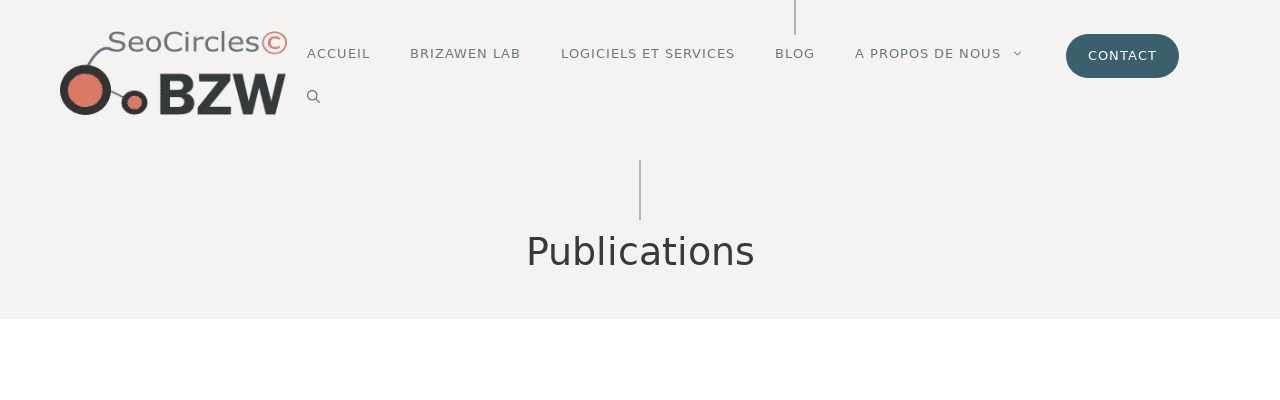

--- FILE ---
content_type: text/html; charset=UTF-8
request_url: https://www.brizawen.com/blog
body_size: 33732
content:
<!DOCTYPE html>
<html lang="fr-FR">
<head><meta charset="UTF-8"><script>if(navigator.userAgent.match(/MSIE|Internet Explorer/i)||navigator.userAgent.match(/Trident\/7\..*?rv:11/i)){var href=document.location.href;if(!href.match(/[?&]nowprocket/)){if(href.indexOf("?")==-1){if(href.indexOf("#")==-1){document.location.href=href+"?nowprocket=1"}else{document.location.href=href.replace("#","?nowprocket=1#")}}else{if(href.indexOf("#")==-1){document.location.href=href+"&nowprocket=1"}else{document.location.href=href.replace("#","&nowprocket=1#")}}}}</script><script>(()=>{class RocketLazyLoadScripts{constructor(){this.v="2.0.4",this.userEvents=["keydown","keyup","mousedown","mouseup","mousemove","mouseover","mouseout","touchmove","touchstart","touchend","touchcancel","wheel","click","dblclick","input"],this.attributeEvents=["onblur","onclick","oncontextmenu","ondblclick","onfocus","onmousedown","onmouseenter","onmouseleave","onmousemove","onmouseout","onmouseover","onmouseup","onmousewheel","onscroll","onsubmit"]}async t(){this.i(),this.o(),/iP(ad|hone)/.test(navigator.userAgent)&&this.h(),this.u(),this.l(this),this.m(),this.k(this),this.p(this),this._(),await Promise.all([this.R(),this.L()]),this.lastBreath=Date.now(),this.S(this),this.P(),this.D(),this.O(),this.M(),await this.C(this.delayedScripts.normal),await this.C(this.delayedScripts.defer),await this.C(this.delayedScripts.async),await this.T(),await this.F(),await this.j(),await this.A(),window.dispatchEvent(new Event("rocket-allScriptsLoaded")),this.everythingLoaded=!0,this.lastTouchEnd&&await new Promise(t=>setTimeout(t,500-Date.now()+this.lastTouchEnd)),this.I(),this.H(),this.U(),this.W()}i(){this.CSPIssue=sessionStorage.getItem("rocketCSPIssue"),document.addEventListener("securitypolicyviolation",t=>{this.CSPIssue||"script-src-elem"!==t.violatedDirective||"data"!==t.blockedURI||(this.CSPIssue=!0,sessionStorage.setItem("rocketCSPIssue",!0))},{isRocket:!0})}o(){window.addEventListener("pageshow",t=>{this.persisted=t.persisted,this.realWindowLoadedFired=!0},{isRocket:!0}),window.addEventListener("pagehide",()=>{this.onFirstUserAction=null},{isRocket:!0})}h(){let t;function e(e){t=e}window.addEventListener("touchstart",e,{isRocket:!0}),window.addEventListener("touchend",function i(o){o.changedTouches[0]&&t.changedTouches[0]&&Math.abs(o.changedTouches[0].pageX-t.changedTouches[0].pageX)<10&&Math.abs(o.changedTouches[0].pageY-t.changedTouches[0].pageY)<10&&o.timeStamp-t.timeStamp<200&&(window.removeEventListener("touchstart",e,{isRocket:!0}),window.removeEventListener("touchend",i,{isRocket:!0}),"INPUT"===o.target.tagName&&"text"===o.target.type||(o.target.dispatchEvent(new TouchEvent("touchend",{target:o.target,bubbles:!0})),o.target.dispatchEvent(new MouseEvent("mouseover",{target:o.target,bubbles:!0})),o.target.dispatchEvent(new PointerEvent("click",{target:o.target,bubbles:!0,cancelable:!0,detail:1,clientX:o.changedTouches[0].clientX,clientY:o.changedTouches[0].clientY})),event.preventDefault()))},{isRocket:!0})}q(t){this.userActionTriggered||("mousemove"!==t.type||this.firstMousemoveIgnored?"keyup"===t.type||"mouseover"===t.type||"mouseout"===t.type||(this.userActionTriggered=!0,this.onFirstUserAction&&this.onFirstUserAction()):this.firstMousemoveIgnored=!0),"click"===t.type&&t.preventDefault(),t.stopPropagation(),t.stopImmediatePropagation(),"touchstart"===this.lastEvent&&"touchend"===t.type&&(this.lastTouchEnd=Date.now()),"click"===t.type&&(this.lastTouchEnd=0),this.lastEvent=t.type,t.composedPath&&t.composedPath()[0].getRootNode()instanceof ShadowRoot&&(t.rocketTarget=t.composedPath()[0]),this.savedUserEvents.push(t)}u(){this.savedUserEvents=[],this.userEventHandler=this.q.bind(this),this.userEvents.forEach(t=>window.addEventListener(t,this.userEventHandler,{passive:!1,isRocket:!0})),document.addEventListener("visibilitychange",this.userEventHandler,{isRocket:!0})}U(){this.userEvents.forEach(t=>window.removeEventListener(t,this.userEventHandler,{passive:!1,isRocket:!0})),document.removeEventListener("visibilitychange",this.userEventHandler,{isRocket:!0}),this.savedUserEvents.forEach(t=>{(t.rocketTarget||t.target).dispatchEvent(new window[t.constructor.name](t.type,t))})}m(){const t="return false",e=Array.from(this.attributeEvents,t=>"data-rocket-"+t),i="["+this.attributeEvents.join("],[")+"]",o="[data-rocket-"+this.attributeEvents.join("],[data-rocket-")+"]",s=(e,i,o)=>{o&&o!==t&&(e.setAttribute("data-rocket-"+i,o),e["rocket"+i]=new Function("event",o),e.setAttribute(i,t))};new MutationObserver(t=>{for(const n of t)"attributes"===n.type&&(n.attributeName.startsWith("data-rocket-")||this.everythingLoaded?n.attributeName.startsWith("data-rocket-")&&this.everythingLoaded&&this.N(n.target,n.attributeName.substring(12)):s(n.target,n.attributeName,n.target.getAttribute(n.attributeName))),"childList"===n.type&&n.addedNodes.forEach(t=>{if(t.nodeType===Node.ELEMENT_NODE)if(this.everythingLoaded)for(const i of[t,...t.querySelectorAll(o)])for(const t of i.getAttributeNames())e.includes(t)&&this.N(i,t.substring(12));else for(const e of[t,...t.querySelectorAll(i)])for(const t of e.getAttributeNames())this.attributeEvents.includes(t)&&s(e,t,e.getAttribute(t))})}).observe(document,{subtree:!0,childList:!0,attributeFilter:[...this.attributeEvents,...e]})}I(){this.attributeEvents.forEach(t=>{document.querySelectorAll("[data-rocket-"+t+"]").forEach(e=>{this.N(e,t)})})}N(t,e){const i=t.getAttribute("data-rocket-"+e);i&&(t.setAttribute(e,i),t.removeAttribute("data-rocket-"+e))}k(t){Object.defineProperty(HTMLElement.prototype,"onclick",{get(){return this.rocketonclick||null},set(e){this.rocketonclick=e,this.setAttribute(t.everythingLoaded?"onclick":"data-rocket-onclick","this.rocketonclick(event)")}})}S(t){function e(e,i){let o=e[i];e[i]=null,Object.defineProperty(e,i,{get:()=>o,set(s){t.everythingLoaded?o=s:e["rocket"+i]=o=s}})}e(document,"onreadystatechange"),e(window,"onload"),e(window,"onpageshow");try{Object.defineProperty(document,"readyState",{get:()=>t.rocketReadyState,set(e){t.rocketReadyState=e},configurable:!0}),document.readyState="loading"}catch(t){console.log("WPRocket DJE readyState conflict, bypassing")}}l(t){this.originalAddEventListener=EventTarget.prototype.addEventListener,this.originalRemoveEventListener=EventTarget.prototype.removeEventListener,this.savedEventListeners=[],EventTarget.prototype.addEventListener=function(e,i,o){o&&o.isRocket||!t.B(e,this)&&!t.userEvents.includes(e)||t.B(e,this)&&!t.userActionTriggered||e.startsWith("rocket-")||t.everythingLoaded?t.originalAddEventListener.call(this,e,i,o):(t.savedEventListeners.push({target:this,remove:!1,type:e,func:i,options:o}),"mouseenter"!==e&&"mouseleave"!==e||t.originalAddEventListener.call(this,e,t.savedUserEvents.push,o))},EventTarget.prototype.removeEventListener=function(e,i,o){o&&o.isRocket||!t.B(e,this)&&!t.userEvents.includes(e)||t.B(e,this)&&!t.userActionTriggered||e.startsWith("rocket-")||t.everythingLoaded?t.originalRemoveEventListener.call(this,e,i,o):t.savedEventListeners.push({target:this,remove:!0,type:e,func:i,options:o})}}J(t,e){this.savedEventListeners=this.savedEventListeners.filter(i=>{let o=i.type,s=i.target||window;return e!==o||t!==s||(this.B(o,s)&&(i.type="rocket-"+o),this.$(i),!1)})}H(){EventTarget.prototype.addEventListener=this.originalAddEventListener,EventTarget.prototype.removeEventListener=this.originalRemoveEventListener,this.savedEventListeners.forEach(t=>this.$(t))}$(t){t.remove?this.originalRemoveEventListener.call(t.target,t.type,t.func,t.options):this.originalAddEventListener.call(t.target,t.type,t.func,t.options)}p(t){let e;function i(e){return t.everythingLoaded?e:e.split(" ").map(t=>"load"===t||t.startsWith("load.")?"rocket-jquery-load":t).join(" ")}function o(o){function s(e){const s=o.fn[e];o.fn[e]=o.fn.init.prototype[e]=function(){return this[0]===window&&t.userActionTriggered&&("string"==typeof arguments[0]||arguments[0]instanceof String?arguments[0]=i(arguments[0]):"object"==typeof arguments[0]&&Object.keys(arguments[0]).forEach(t=>{const e=arguments[0][t];delete arguments[0][t],arguments[0][i(t)]=e})),s.apply(this,arguments),this}}if(o&&o.fn&&!t.allJQueries.includes(o)){const e={DOMContentLoaded:[],"rocket-DOMContentLoaded":[]};for(const t in e)document.addEventListener(t,()=>{e[t].forEach(t=>t())},{isRocket:!0});o.fn.ready=o.fn.init.prototype.ready=function(i){function s(){parseInt(o.fn.jquery)>2?setTimeout(()=>i.bind(document)(o)):i.bind(document)(o)}return"function"==typeof i&&(t.realDomReadyFired?!t.userActionTriggered||t.fauxDomReadyFired?s():e["rocket-DOMContentLoaded"].push(s):e.DOMContentLoaded.push(s)),o([])},s("on"),s("one"),s("off"),t.allJQueries.push(o)}e=o}t.allJQueries=[],o(window.jQuery),Object.defineProperty(window,"jQuery",{get:()=>e,set(t){o(t)}})}P(){const t=new Map;document.write=document.writeln=function(e){const i=document.currentScript,o=document.createRange(),s=i.parentElement;let n=t.get(i);void 0===n&&(n=i.nextSibling,t.set(i,n));const c=document.createDocumentFragment();o.setStart(c,0),c.appendChild(o.createContextualFragment(e)),s.insertBefore(c,n)}}async R(){return new Promise(t=>{this.userActionTriggered?t():this.onFirstUserAction=t})}async L(){return new Promise(t=>{document.addEventListener("DOMContentLoaded",()=>{this.realDomReadyFired=!0,t()},{isRocket:!0})})}async j(){return this.realWindowLoadedFired?Promise.resolve():new Promise(t=>{window.addEventListener("load",t,{isRocket:!0})})}M(){this.pendingScripts=[];this.scriptsMutationObserver=new MutationObserver(t=>{for(const e of t)e.addedNodes.forEach(t=>{"SCRIPT"!==t.tagName||t.noModule||t.isWPRocket||this.pendingScripts.push({script:t,promise:new Promise(e=>{const i=()=>{const i=this.pendingScripts.findIndex(e=>e.script===t);i>=0&&this.pendingScripts.splice(i,1),e()};t.addEventListener("load",i,{isRocket:!0}),t.addEventListener("error",i,{isRocket:!0}),setTimeout(i,1e3)})})})}),this.scriptsMutationObserver.observe(document,{childList:!0,subtree:!0})}async F(){await this.X(),this.pendingScripts.length?(await this.pendingScripts[0].promise,await this.F()):this.scriptsMutationObserver.disconnect()}D(){this.delayedScripts={normal:[],async:[],defer:[]},document.querySelectorAll("script[type$=rocketlazyloadscript]").forEach(t=>{t.hasAttribute("data-rocket-src")?t.hasAttribute("async")&&!1!==t.async?this.delayedScripts.async.push(t):t.hasAttribute("defer")&&!1!==t.defer||"module"===t.getAttribute("data-rocket-type")?this.delayedScripts.defer.push(t):this.delayedScripts.normal.push(t):this.delayedScripts.normal.push(t)})}async _(){await this.L();let t=[];document.querySelectorAll("script[type$=rocketlazyloadscript][data-rocket-src]").forEach(e=>{let i=e.getAttribute("data-rocket-src");if(i&&!i.startsWith("data:")){i.startsWith("//")&&(i=location.protocol+i);try{const o=new URL(i).origin;o!==location.origin&&t.push({src:o,crossOrigin:e.crossOrigin||"module"===e.getAttribute("data-rocket-type")})}catch(t){}}}),t=[...new Map(t.map(t=>[JSON.stringify(t),t])).values()],this.Y(t,"preconnect")}async G(t){if(await this.K(),!0!==t.noModule||!("noModule"in HTMLScriptElement.prototype))return new Promise(e=>{let i;function o(){(i||t).setAttribute("data-rocket-status","executed"),e()}try{if(navigator.userAgent.includes("Firefox/")||""===navigator.vendor||this.CSPIssue)i=document.createElement("script"),[...t.attributes].forEach(t=>{let e=t.nodeName;"type"!==e&&("data-rocket-type"===e&&(e="type"),"data-rocket-src"===e&&(e="src"),i.setAttribute(e,t.nodeValue))}),t.text&&(i.text=t.text),t.nonce&&(i.nonce=t.nonce),i.hasAttribute("src")?(i.addEventListener("load",o,{isRocket:!0}),i.addEventListener("error",()=>{i.setAttribute("data-rocket-status","failed-network"),e()},{isRocket:!0}),setTimeout(()=>{i.isConnected||e()},1)):(i.text=t.text,o()),i.isWPRocket=!0,t.parentNode.replaceChild(i,t);else{const i=t.getAttribute("data-rocket-type"),s=t.getAttribute("data-rocket-src");i?(t.type=i,t.removeAttribute("data-rocket-type")):t.removeAttribute("type"),t.addEventListener("load",o,{isRocket:!0}),t.addEventListener("error",i=>{this.CSPIssue&&i.target.src.startsWith("data:")?(console.log("WPRocket: CSP fallback activated"),t.removeAttribute("src"),this.G(t).then(e)):(t.setAttribute("data-rocket-status","failed-network"),e())},{isRocket:!0}),s?(t.fetchPriority="high",t.removeAttribute("data-rocket-src"),t.src=s):t.src="data:text/javascript;base64,"+window.btoa(unescape(encodeURIComponent(t.text)))}}catch(i){t.setAttribute("data-rocket-status","failed-transform"),e()}});t.setAttribute("data-rocket-status","skipped")}async C(t){const e=t.shift();return e?(e.isConnected&&await this.G(e),this.C(t)):Promise.resolve()}O(){this.Y([...this.delayedScripts.normal,...this.delayedScripts.defer,...this.delayedScripts.async],"preload")}Y(t,e){this.trash=this.trash||[];let i=!0;var o=document.createDocumentFragment();t.forEach(t=>{const s=t.getAttribute&&t.getAttribute("data-rocket-src")||t.src;if(s&&!s.startsWith("data:")){const n=document.createElement("link");n.href=s,n.rel=e,"preconnect"!==e&&(n.as="script",n.fetchPriority=i?"high":"low"),t.getAttribute&&"module"===t.getAttribute("data-rocket-type")&&(n.crossOrigin=!0),t.crossOrigin&&(n.crossOrigin=t.crossOrigin),t.integrity&&(n.integrity=t.integrity),t.nonce&&(n.nonce=t.nonce),o.appendChild(n),this.trash.push(n),i=!1}}),document.head.appendChild(o)}W(){this.trash.forEach(t=>t.remove())}async T(){try{document.readyState="interactive"}catch(t){}this.fauxDomReadyFired=!0;try{await this.K(),this.J(document,"readystatechange"),document.dispatchEvent(new Event("rocket-readystatechange")),await this.K(),document.rocketonreadystatechange&&document.rocketonreadystatechange(),await this.K(),this.J(document,"DOMContentLoaded"),document.dispatchEvent(new Event("rocket-DOMContentLoaded")),await this.K(),this.J(window,"DOMContentLoaded"),window.dispatchEvent(new Event("rocket-DOMContentLoaded"))}catch(t){console.error(t)}}async A(){try{document.readyState="complete"}catch(t){}try{await this.K(),this.J(document,"readystatechange"),document.dispatchEvent(new Event("rocket-readystatechange")),await this.K(),document.rocketonreadystatechange&&document.rocketonreadystatechange(),await this.K(),this.J(window,"load"),window.dispatchEvent(new Event("rocket-load")),await this.K(),window.rocketonload&&window.rocketonload(),await this.K(),this.allJQueries.forEach(t=>t(window).trigger("rocket-jquery-load")),await this.K(),this.J(window,"pageshow");const t=new Event("rocket-pageshow");t.persisted=this.persisted,window.dispatchEvent(t),await this.K(),window.rocketonpageshow&&window.rocketonpageshow({persisted:this.persisted})}catch(t){console.error(t)}}async K(){Date.now()-this.lastBreath>45&&(await this.X(),this.lastBreath=Date.now())}async X(){return document.hidden?new Promise(t=>setTimeout(t)):new Promise(t=>requestAnimationFrame(t))}B(t,e){return e===document&&"readystatechange"===t||(e===document&&"DOMContentLoaded"===t||(e===window&&"DOMContentLoaded"===t||(e===window&&"load"===t||e===window&&"pageshow"===t)))}static run(){(new RocketLazyLoadScripts).t()}}RocketLazyLoadScripts.run()})();</script>
	
	<meta name='robots' content='noindex, follow' />
<meta name="viewport" content="width=device-width, initial-scale=1">
	<!-- This site is optimized with the Yoast SEO plugin v26.8 - https://yoast.com/product/yoast-seo-wordpress/ -->
	<title>Blog Brizawen : articles sur les technologies que nous aimons partager</title>
<style id="wpr-usedcss">img:is([sizes=auto i],[sizes^="auto," i]){contain-intrinsic-size:3000px 1500px}:where(.wp-block-button__link){border-radius:9999px;box-shadow:none;padding:calc(.667em + 2px) calc(1.333em + 2px);text-decoration:none}:root :where(.wp-block-button .wp-block-button__link.is-style-outline),:root :where(.wp-block-button.is-style-outline>.wp-block-button__link){border:2px solid;padding:.667em 1.333em}:root :where(.wp-block-button .wp-block-button__link.is-style-outline:not(.has-text-color)),:root :where(.wp-block-button.is-style-outline>.wp-block-button__link:not(.has-text-color)){color:currentColor}:root :where(.wp-block-button .wp-block-button__link.is-style-outline:not(.has-background)),:root :where(.wp-block-button.is-style-outline>.wp-block-button__link:not(.has-background)){background-color:initial;background-image:none}:where(.wp-block-calendar table:not(.has-background) th){background:#ddd}:where(.wp-block-columns){margin-bottom:1.75em}:where(.wp-block-columns.has-background){padding:1.25em 2.375em}:where(.wp-block-post-comments input[type=submit]){border:none}:where(.wp-block-cover-image:not(.has-text-color)),:where(.wp-block-cover:not(.has-text-color)){color:#fff}:where(.wp-block-cover-image.is-light:not(.has-text-color)),:where(.wp-block-cover.is-light:not(.has-text-color)){color:#000}:root :where(.wp-block-cover h1:not(.has-text-color)),:root :where(.wp-block-cover h2:not(.has-text-color)),:root :where(.wp-block-cover h3:not(.has-text-color)),:root :where(.wp-block-cover h4:not(.has-text-color)),:root :where(.wp-block-cover h5:not(.has-text-color)),:root :where(.wp-block-cover h6:not(.has-text-color)),:root :where(.wp-block-cover p:not(.has-text-color)){color:inherit}:where(.wp-block-file){margin-bottom:1.5em}:where(.wp-block-file__button){border-radius:2em;display:inline-block;padding:.5em 1em}:where(.wp-block-file__button):is(a):active,:where(.wp-block-file__button):is(a):focus,:where(.wp-block-file__button):is(a):hover,:where(.wp-block-file__button):is(a):visited{box-shadow:none;color:#fff;opacity:.85;text-decoration:none}:where(.wp-block-group.wp-block-group-is-layout-constrained){position:relative}.wp-block-image a{display:inline-block}.wp-block-image img{box-sizing:border-box;height:auto;max-width:100%;vertical-align:bottom}@media (prefers-reduced-motion:no-preference){.wp-block-image img.hide{visibility:hidden}.wp-block-image img.show{animation:.4s show-content-image}}.wp-block-image.aligncenter{text-align:center}.wp-block-image .aligncenter,.wp-block-image.aligncenter{display:table}.wp-block-image .aligncenter>figcaption,.wp-block-image.aligncenter>figcaption{caption-side:bottom;display:table-caption}.wp-block-image .aligncenter{margin-left:auto;margin-right:auto}.wp-block-image :where(figcaption){margin-bottom:1em;margin-top:.5em}:root :where(.wp-block-image.is-style-rounded img,.wp-block-image .is-style-rounded img){border-radius:9999px}.wp-block-image figure{margin:0}@keyframes show-content-image{0%{visibility:hidden}99%{visibility:hidden}to{visibility:visible}}:where(.wp-block-latest-comments:not([style*=line-height] .wp-block-latest-comments__comment)){line-height:1.1}:where(.wp-block-latest-comments:not([style*=line-height] .wp-block-latest-comments__comment-excerpt p)){line-height:1.8}:root :where(.wp-block-latest-posts.is-grid){padding:0}:root :where(.wp-block-latest-posts.wp-block-latest-posts__list){padding-left:0}ul{box-sizing:border-box}:root :where(.wp-block-list.has-background){padding:1.25em 2.375em}:where(.wp-block-navigation.has-background .wp-block-navigation-item a:not(.wp-element-button)),:where(.wp-block-navigation.has-background .wp-block-navigation-submenu a:not(.wp-element-button)){padding:.5em 1em}:where(.wp-block-navigation .wp-block-navigation__submenu-container .wp-block-navigation-item a:not(.wp-element-button)),:where(.wp-block-navigation .wp-block-navigation__submenu-container .wp-block-navigation-submenu a:not(.wp-element-button)),:where(.wp-block-navigation .wp-block-navigation__submenu-container .wp-block-navigation-submenu button.wp-block-navigation-item__content),:where(.wp-block-navigation .wp-block-navigation__submenu-container .wp-block-pages-list__item button.wp-block-navigation-item__content){padding:.5em 1em}:root :where(p.has-background){padding:1.25em 2.375em}:where(p.has-text-color:not(.has-link-color)) a{color:inherit}:where(.wp-block-post-comments-form) input:not([type=submit]),:where(.wp-block-post-comments-form) textarea{border:1px solid #949494;font-family:inherit;font-size:1em}:where(.wp-block-post-comments-form) input:where(:not([type=submit]):not([type=checkbox])),:where(.wp-block-post-comments-form) textarea{padding:calc(.667em + 2px)}:where(.wp-block-post-excerpt){box-sizing:border-box;margin-bottom:var(--wp--style--block-gap);margin-top:var(--wp--style--block-gap)}:where(.wp-block-preformatted.has-background){padding:1.25em 2.375em}:where(.wp-block-search__button){border:1px solid #ccc;padding:6px 10px}:where(.wp-block-search__input){font-family:inherit;font-size:inherit;font-style:inherit;font-weight:inherit;letter-spacing:inherit;line-height:inherit;text-transform:inherit}:where(.wp-block-search__button-inside .wp-block-search__inside-wrapper){border:1px solid #949494;box-sizing:border-box;padding:4px}:where(.wp-block-search__button-inside .wp-block-search__inside-wrapper) .wp-block-search__input{border:none;border-radius:0;padding:0 4px}:where(.wp-block-search__button-inside .wp-block-search__inside-wrapper) .wp-block-search__input:focus{outline:0}:where(.wp-block-search__button-inside .wp-block-search__inside-wrapper) :where(.wp-block-search__button){padding:4px 8px}:root :where(.wp-block-separator.is-style-dots){height:auto;line-height:1;text-align:center}:root :where(.wp-block-separator.is-style-dots):before{color:currentColor;content:"···";font-family:serif;font-size:1.5em;letter-spacing:2em;padding-left:2em}:root :where(.wp-block-site-logo.is-style-rounded){border-radius:9999px}:where(.wp-block-social-links:not(.is-style-logos-only)) .wp-social-link{background-color:#f0f0f0;color:#444}:where(.wp-block-social-links:not(.is-style-logos-only)) .wp-social-link-amazon{background-color:#f90;color:#fff}:where(.wp-block-social-links:not(.is-style-logos-only)) .wp-social-link-bandcamp{background-color:#1ea0c3;color:#fff}:where(.wp-block-social-links:not(.is-style-logos-only)) .wp-social-link-behance{background-color:#0757fe;color:#fff}:where(.wp-block-social-links:not(.is-style-logos-only)) .wp-social-link-bluesky{background-color:#0a7aff;color:#fff}:where(.wp-block-social-links:not(.is-style-logos-only)) .wp-social-link-codepen{background-color:#1e1f26;color:#fff}:where(.wp-block-social-links:not(.is-style-logos-only)) .wp-social-link-deviantart{background-color:#02e49b;color:#fff}:where(.wp-block-social-links:not(.is-style-logos-only)) .wp-social-link-dribbble{background-color:#e94c89;color:#fff}:where(.wp-block-social-links:not(.is-style-logos-only)) .wp-social-link-dropbox{background-color:#4280ff;color:#fff}:where(.wp-block-social-links:not(.is-style-logos-only)) .wp-social-link-etsy{background-color:#f45800;color:#fff}:where(.wp-block-social-links:not(.is-style-logos-only)) .wp-social-link-facebook{background-color:#0866ff;color:#fff}:where(.wp-block-social-links:not(.is-style-logos-only)) .wp-social-link-fivehundredpx{background-color:#000;color:#fff}:where(.wp-block-social-links:not(.is-style-logos-only)) .wp-social-link-flickr{background-color:#0461dd;color:#fff}:where(.wp-block-social-links:not(.is-style-logos-only)) .wp-social-link-foursquare{background-color:#e65678;color:#fff}:where(.wp-block-social-links:not(.is-style-logos-only)) .wp-social-link-github{background-color:#24292d;color:#fff}:where(.wp-block-social-links:not(.is-style-logos-only)) .wp-social-link-goodreads{background-color:#eceadd;color:#382110}:where(.wp-block-social-links:not(.is-style-logos-only)) .wp-social-link-google{background-color:#ea4434;color:#fff}:where(.wp-block-social-links:not(.is-style-logos-only)) .wp-social-link-gravatar{background-color:#1d4fc4;color:#fff}:where(.wp-block-social-links:not(.is-style-logos-only)) .wp-social-link-instagram{background-color:#f00075;color:#fff}:where(.wp-block-social-links:not(.is-style-logos-only)) .wp-social-link-lastfm{background-color:#e21b24;color:#fff}:where(.wp-block-social-links:not(.is-style-logos-only)) .wp-social-link-linkedin{background-color:#0d66c2;color:#fff}:where(.wp-block-social-links:not(.is-style-logos-only)) .wp-social-link-mastodon{background-color:#3288d4;color:#fff}:where(.wp-block-social-links:not(.is-style-logos-only)) .wp-social-link-medium{background-color:#000;color:#fff}:where(.wp-block-social-links:not(.is-style-logos-only)) .wp-social-link-meetup{background-color:#f6405f;color:#fff}:where(.wp-block-social-links:not(.is-style-logos-only)) .wp-social-link-patreon{background-color:#000;color:#fff}:where(.wp-block-social-links:not(.is-style-logos-only)) .wp-social-link-pinterest{background-color:#e60122;color:#fff}:where(.wp-block-social-links:not(.is-style-logos-only)) .wp-social-link-pocket{background-color:#ef4155;color:#fff}:where(.wp-block-social-links:not(.is-style-logos-only)) .wp-social-link-reddit{background-color:#ff4500;color:#fff}:where(.wp-block-social-links:not(.is-style-logos-only)) .wp-social-link-skype{background-color:#0478d7;color:#fff}:where(.wp-block-social-links:not(.is-style-logos-only)) .wp-social-link-snapchat{background-color:#fefc00;color:#fff;stroke:#000}:where(.wp-block-social-links:not(.is-style-logos-only)) .wp-social-link-soundcloud{background-color:#ff5600;color:#fff}:where(.wp-block-social-links:not(.is-style-logos-only)) .wp-social-link-spotify{background-color:#1bd760;color:#fff}:where(.wp-block-social-links:not(.is-style-logos-only)) .wp-social-link-telegram{background-color:#2aabee;color:#fff}:where(.wp-block-social-links:not(.is-style-logos-only)) .wp-social-link-threads{background-color:#000;color:#fff}:where(.wp-block-social-links:not(.is-style-logos-only)) .wp-social-link-tiktok{background-color:#000;color:#fff}:where(.wp-block-social-links:not(.is-style-logos-only)) .wp-social-link-tumblr{background-color:#011835;color:#fff}:where(.wp-block-social-links:not(.is-style-logos-only)) .wp-social-link-twitch{background-color:#6440a4;color:#fff}:where(.wp-block-social-links:not(.is-style-logos-only)) .wp-social-link-twitter{background-color:#1da1f2;color:#fff}:where(.wp-block-social-links:not(.is-style-logos-only)) .wp-social-link-vimeo{background-color:#1eb7ea;color:#fff}:where(.wp-block-social-links:not(.is-style-logos-only)) .wp-social-link-vk{background-color:#4680c2;color:#fff}:where(.wp-block-social-links:not(.is-style-logos-only)) .wp-social-link-wordpress{background-color:#3499cd;color:#fff}:where(.wp-block-social-links:not(.is-style-logos-only)) .wp-social-link-whatsapp{background-color:#25d366;color:#fff}:where(.wp-block-social-links:not(.is-style-logos-only)) .wp-social-link-x{background-color:#000;color:#fff}:where(.wp-block-social-links:not(.is-style-logos-only)) .wp-social-link-yelp{background-color:#d32422;color:#fff}:where(.wp-block-social-links:not(.is-style-logos-only)) .wp-social-link-youtube{background-color:red;color:#fff}:where(.wp-block-social-links.is-style-logos-only) .wp-social-link{background:0 0}:where(.wp-block-social-links.is-style-logos-only) .wp-social-link svg{height:1.25em;width:1.25em}:where(.wp-block-social-links.is-style-logos-only) .wp-social-link-amazon{color:#f90}:where(.wp-block-social-links.is-style-logos-only) .wp-social-link-bandcamp{color:#1ea0c3}:where(.wp-block-social-links.is-style-logos-only) .wp-social-link-behance{color:#0757fe}:where(.wp-block-social-links.is-style-logos-only) .wp-social-link-bluesky{color:#0a7aff}:where(.wp-block-social-links.is-style-logos-only) .wp-social-link-codepen{color:#1e1f26}:where(.wp-block-social-links.is-style-logos-only) .wp-social-link-deviantart{color:#02e49b}:where(.wp-block-social-links.is-style-logos-only) .wp-social-link-dribbble{color:#e94c89}:where(.wp-block-social-links.is-style-logos-only) .wp-social-link-dropbox{color:#4280ff}:where(.wp-block-social-links.is-style-logos-only) .wp-social-link-etsy{color:#f45800}:where(.wp-block-social-links.is-style-logos-only) .wp-social-link-facebook{color:#0866ff}:where(.wp-block-social-links.is-style-logos-only) .wp-social-link-fivehundredpx{color:#000}:where(.wp-block-social-links.is-style-logos-only) .wp-social-link-flickr{color:#0461dd}:where(.wp-block-social-links.is-style-logos-only) .wp-social-link-foursquare{color:#e65678}:where(.wp-block-social-links.is-style-logos-only) .wp-social-link-github{color:#24292d}:where(.wp-block-social-links.is-style-logos-only) .wp-social-link-goodreads{color:#382110}:where(.wp-block-social-links.is-style-logos-only) .wp-social-link-google{color:#ea4434}:where(.wp-block-social-links.is-style-logos-only) .wp-social-link-gravatar{color:#1d4fc4}:where(.wp-block-social-links.is-style-logos-only) .wp-social-link-instagram{color:#f00075}:where(.wp-block-social-links.is-style-logos-only) .wp-social-link-lastfm{color:#e21b24}:where(.wp-block-social-links.is-style-logos-only) .wp-social-link-linkedin{color:#0d66c2}:where(.wp-block-social-links.is-style-logos-only) .wp-social-link-mastodon{color:#3288d4}:where(.wp-block-social-links.is-style-logos-only) .wp-social-link-medium{color:#000}:where(.wp-block-social-links.is-style-logos-only) .wp-social-link-meetup{color:#f6405f}:where(.wp-block-social-links.is-style-logos-only) .wp-social-link-patreon{color:#000}:where(.wp-block-social-links.is-style-logos-only) .wp-social-link-pinterest{color:#e60122}:where(.wp-block-social-links.is-style-logos-only) .wp-social-link-pocket{color:#ef4155}:where(.wp-block-social-links.is-style-logos-only) .wp-social-link-reddit{color:#ff4500}:where(.wp-block-social-links.is-style-logos-only) .wp-social-link-skype{color:#0478d7}:where(.wp-block-social-links.is-style-logos-only) .wp-social-link-snapchat{color:#fff;stroke:#000}:where(.wp-block-social-links.is-style-logos-only) .wp-social-link-soundcloud{color:#ff5600}:where(.wp-block-social-links.is-style-logos-only) .wp-social-link-spotify{color:#1bd760}:where(.wp-block-social-links.is-style-logos-only) .wp-social-link-telegram{color:#2aabee}:where(.wp-block-social-links.is-style-logos-only) .wp-social-link-threads{color:#000}:where(.wp-block-social-links.is-style-logos-only) .wp-social-link-tiktok{color:#000}:where(.wp-block-social-links.is-style-logos-only) .wp-social-link-tumblr{color:#011835}:where(.wp-block-social-links.is-style-logos-only) .wp-social-link-twitch{color:#6440a4}:where(.wp-block-social-links.is-style-logos-only) .wp-social-link-twitter{color:#1da1f2}:where(.wp-block-social-links.is-style-logos-only) .wp-social-link-vimeo{color:#1eb7ea}:where(.wp-block-social-links.is-style-logos-only) .wp-social-link-vk{color:#4680c2}:where(.wp-block-social-links.is-style-logos-only) .wp-social-link-whatsapp{color:#25d366}:where(.wp-block-social-links.is-style-logos-only) .wp-social-link-wordpress{color:#3499cd}:where(.wp-block-social-links.is-style-logos-only) .wp-social-link-x{color:#000}:where(.wp-block-social-links.is-style-logos-only) .wp-social-link-yelp{color:#d32422}:where(.wp-block-social-links.is-style-logos-only) .wp-social-link-youtube{color:red}:root :where(.wp-block-social-links .wp-social-link a){padding:.25em}:root :where(.wp-block-social-links.is-style-logos-only .wp-social-link a){padding:0}:root :where(.wp-block-social-links.is-style-pill-shape .wp-social-link a){padding-left:.66667em;padding-right:.66667em}:root :where(.wp-block-tag-cloud.is-style-outline){display:flex;flex-wrap:wrap;gap:1ch}:root :where(.wp-block-tag-cloud.is-style-outline a){border:1px solid;font-size:unset!important;margin-right:0;padding:1ch 2ch;text-decoration:none!important}:root :where(.wp-block-table-of-contents){box-sizing:border-box}:where(.wp-block-term-description){box-sizing:border-box;margin-bottom:var(--wp--style--block-gap);margin-top:var(--wp--style--block-gap)}:where(pre.wp-block-verse){font-family:inherit}:root{--wp--preset--font-size--normal:16px;--wp--preset--font-size--huge:42px}.aligncenter{clear:both}.screen-reader-text{border:0;clip:rect(1px,1px,1px,1px);clip-path:inset(50%);height:1px;margin:-1px;overflow:hidden;padding:0;position:absolute;width:1px;word-wrap:normal!important}.screen-reader-text:focus{background-color:#ddd;clip:auto!important;clip-path:none;color:#444;display:block;font-size:1em;height:auto;left:5px;line-height:normal;padding:15px 23px 14px;text-decoration:none;top:5px;width:auto;z-index:100000}html :where(.has-border-color){border-style:solid}html :where([style*=border-top-color]){border-top-style:solid}html :where([style*=border-right-color]){border-right-style:solid}html :where([style*=border-bottom-color]){border-bottom-style:solid}html :where([style*=border-left-color]){border-left-style:solid}html :where([style*=border-width]){border-style:solid}html :where([style*=border-top-width]){border-top-style:solid}html :where([style*=border-right-width]){border-right-style:solid}html :where([style*=border-bottom-width]){border-bottom-style:solid}html :where([style*=border-left-width]){border-left-style:solid}html :where(img[class*=wp-image-]){height:auto;max-width:100%}:where(figure){margin:0 0 1em}html :where(.is-position-sticky){--wp-admin--admin-bar--position-offset:var(--wp-admin--admin-bar--height,0px)}@media screen and (max-width:600px){html :where(.is-position-sticky){--wp-admin--admin-bar--position-offset:0px}}#toc_container li,#toc_container ul{margin:0;padding:0}#toc_container ul ul{margin-left:1.5em}#toc_container{background:#f9f9f9;border:1px solid #aaa;padding:10px;margin-bottom:1em;width:auto;display:table;font-size:95%}#toc_container span.toc_toggle{font-weight:400;font-size:90%}#toc_container a{text-decoration:none;text-shadow:none}#toc_container a:hover{text-decoration:underline}body,fieldset,figure,h1,h2,h3,html,iframe,legend,li,p,textarea,ul{margin:0;padding:0;border:0}html{font-family:sans-serif;-webkit-text-size-adjust:100%;-ms-text-size-adjust:100%;-webkit-font-smoothing:antialiased;-moz-osx-font-smoothing:grayscale}main{display:block}progress{vertical-align:baseline}html{box-sizing:border-box}*,::after,::before{box-sizing:inherit}button,input,optgroup,select,textarea{font-family:inherit;font-size:100%;margin:0}[type=search]{-webkit-appearance:textfield;outline-offset:-2px}[type=search]::-webkit-search-decoration{-webkit-appearance:none}::-moz-focus-inner{border-style:none;padding:0}body,button,input,select,textarea{font-family:-apple-system,system-ui,BlinkMacSystemFont,"Segoe UI",Helvetica,Arial,sans-serif,"Apple Color Emoji","Segoe UI Emoji","Segoe UI Symbol";font-weight:400;text-transform:none;font-size:17px;line-height:1.5}p{margin-bottom:1.5em}h1,h2,h3{font-family:inherit;font-size:100%;font-style:inherit;font-weight:inherit}table{border:1px solid rgba(0,0,0,.1)}table{border-collapse:separate;border-spacing:0;border-width:1px 0 0 1px;margin:0 0 1.5em;width:100%}fieldset{padding:0;border:0;min-width:inherit}fieldset legend{padding:0;margin-bottom:1.5em}h1{font-size:42px;margin-bottom:20px;line-height:1.2em;font-weight:400;text-transform:none}h2{font-size:35px;margin-bottom:20px;line-height:1.2em;font-weight:400;text-transform:none}h3{font-size:29px;margin-bottom:20px;line-height:1.2em;font-weight:400;text-transform:none}ul{margin:0 0 1.5em 3em}ul{list-style:disc}li>ul{margin-bottom:0;margin-left:1.5em}strong{font-weight:700}code,var{font:15px Monaco,Consolas,"Andale Mono","DejaVu Sans Mono",monospace}ins,mark{text-decoration:none}figure{margin:0}table{margin:0 0 1.5em;width:100%}img{height:auto;max-width:100%}button,input[type=button],input[type=submit]{background:#55555e;color:#fff;border:1px solid transparent;cursor:pointer;-webkit-appearance:button;padding:10px 20px}input[type=number],input[type=search],input[type=text],input[type=url],select,textarea{border:1px solid;border-radius:0;padding:10px 15px;max-width:100%}textarea{width:100%}a,button,input{transition:color .1s ease-in-out,background-color .1s ease-in-out}a{text-decoration:none}.button{padding:10px 20px;display:inline-block}.using-mouse :focus{outline:0}.using-mouse ::-moz-focus-inner{border:0}.aligncenter{clear:both;display:block;margin:0 auto}.size-large{max-width:100%;height:auto}.screen-reader-text{border:0;clip:rect(1px,1px,1px,1px);clip-path:inset(50%);height:1px;margin:-1px;overflow:hidden;padding:0;position:absolute!important;width:1px;word-wrap:normal!important}.screen-reader-text:focus{background-color:#f1f1f1;border-radius:3px;box-shadow:0 0 2px 2px rgba(0,0,0,.6);clip:auto!important;clip-path:none;color:#21759b;display:block;font-size:.875rem;font-weight:700;height:auto;left:5px;line-height:normal;padding:15px 23px 14px;text-decoration:none;top:5px;width:auto;z-index:100000}#primary[tabindex="-1"]:focus{outline:0}.main-navigation{z-index:100;padding:0;clear:both;display:block}.main-navigation a{display:block;text-decoration:none;font-weight:400;text-transform:none;font-size:15px}.main-navigation ul{list-style:none;margin:0;padding-left:0}.main-navigation .main-nav ul li a{padding-left:20px;padding-right:20px;line-height:60px}.inside-navigation{position:relative}.main-navigation .inside-navigation{display:flex;align-items:center;flex-wrap:wrap;justify-content:space-between}.main-navigation .main-nav>ul{display:flex;flex-wrap:wrap;align-items:center}.main-navigation li{position:relative}.main-navigation .menu-bar-items{display:flex;align-items:center;font-size:15px}.main-navigation .menu-bar-items a{color:inherit}.main-navigation .menu-bar-item{position:relative}.main-navigation .menu-bar-item.search-item{z-index:20}.main-navigation .menu-bar-item>a{padding-left:20px;padding-right:20px;line-height:60px}.sidebar .main-navigation .main-nav{flex-basis:100%}.sidebar .main-navigation .main-nav>ul{flex-direction:column}.sidebar .main-navigation .menu-bar-items{margin:0 auto}.sidebar .main-navigation .menu-bar-items .search-item{order:10}.main-navigation ul ul{display:block;box-shadow:1px 1px 0 rgba(0,0,0,.1);float:left;position:absolute;left:-99999px;opacity:0;z-index:99999;width:200px;text-align:left;top:auto;transition:opacity 80ms linear;transition-delay:0s;pointer-events:none;height:0;overflow:hidden}.main-navigation ul ul a{display:block}.main-navigation ul ul li{width:100%}.main-navigation .main-nav ul ul li a{line-height:normal;padding:10px 20px;font-size:14px}.main-navigation .main-nav ul li.menu-item-has-children>a{padding-right:0;position:relative}.main-navigation.sub-menu-left ul ul{box-shadow:-1px 1px 0 rgba(0,0,0,.1)}.main-navigation.sub-menu-left .sub-menu{right:0}.main-navigation:not(.toggled) ul li.sfHover>ul,.main-navigation:not(.toggled) ul li:hover>ul{left:auto;opacity:1;transition-delay:150ms;pointer-events:auto;height:auto;overflow:visible}.main-navigation:not(.toggled) ul ul li.sfHover>ul,.main-navigation:not(.toggled) ul ul li:hover>ul{left:100%;top:0}.main-navigation.sub-menu-left:not(.toggled) ul ul li.sfHover>ul,.main-navigation.sub-menu-left:not(.toggled) ul ul li:hover>ul{right:100%;left:auto}.nav-float-right .main-navigation ul ul ul{top:0}.menu-item-has-children .dropdown-menu-toggle{display:inline-block;height:100%;clear:both;padding-right:20px;padding-left:10px}.menu-item-has-children ul .dropdown-menu-toggle{padding-top:10px;padding-bottom:10px;margin-top:-10px}.sidebar .menu-item-has-children .dropdown-menu-toggle,nav ul ul .menu-item-has-children .dropdown-menu-toggle{float:right}.widget-area .main-navigation li{float:none;display:block;width:100%;padding:0;margin:0}.sidebar .main-navigation.sub-menu-left ul li.sfHover ul,.sidebar .main-navigation.sub-menu-left ul li:hover ul{top:0;right:100%}.paging-navigation .nav-previous{display:none}.paging-navigation .nav-links>*{padding:0 5px}.paging-navigation .nav-links .current{font-weight:700}.nav-links>:first-child{padding-left:0}.site-header{position:relative}.inside-header{padding:20px 40px}.site-logo{display:inline-block;max-width:100%}.site-header .header-image{vertical-align:middle}.inside-header{display:flex;align-items:center}.nav-float-right #site-navigation{margin-left:auto}.sticky{display:block}.entry-header .gp-icon,.posted-on .updated{display:none}.entry-header .cat-links{display:inline}footer.entry-meta .posted-on{display:block}.entry-summary:not(:first-child){margin-top:2em}.entry-header,.site-content{word-wrap:break-word}.entry-title{margin-bottom:0}.page-header>:last-child{margin-bottom:0}.entry-meta{font-size:85%;margin-top:.5em;line-height:1.5}footer.entry-meta{margin-top:2em}.cat-links{display:block}.entry-summary>p:last-child{margin-bottom:0}.wp-block-image figcaption{font-size:13px;text-align:center}iframe,object{max-width:100%}.site-content{display:flex}.grid-container{margin-left:auto;margin-right:auto;max-width:1200px}.page-header,.site-main>*{margin-bottom:20px}.one-container.right-sidebar .site-main{margin-right:40px}.one-container.blog .post:not(:last-child):not(.is-loop-template-item){padding-bottom:40px}.one-container .site-content{padding:40px}.widget-area .main-navigation{margin-bottom:20px}.one-container .site-main>:last-child{margin-bottom:0}.sidebar .grid-container{max-width:100%;width:100%}.post-image:not(:first-child){margin-top:2em}.gp-icon{display:inline-flex;align-self:center}.gp-icon svg{height:1em;width:1em;top:.125em;position:relative;fill:currentColor}.close-search .icon-search svg:first-child,.icon-menu-bars svg:nth-child(2),.icon-search svg:nth-child(2),.toggled .icon-menu-bars svg:first-child{display:none}.close-search .icon-search svg:nth-child(2),.toggled .icon-menu-bars svg:nth-child(2){display:block}.entry-meta .gp-icon{margin-right:.6em;opacity:.7}nav.toggled .sfHover>a>.dropdown-menu-toggle .gp-icon svg{transform:rotate(180deg)}.container.grid-container{width:auto}.menu-toggle{display:none}.menu-toggle{padding:0 20px;line-height:60px;margin:0;font-weight:400;text-transform:none;font-size:15px;cursor:pointer}button.menu-toggle{background-color:transparent;flex-grow:1;border:0;text-align:center}button.menu-toggle:active,button.menu-toggle:focus,button.menu-toggle:hover{background-color:transparent}.has-menu-bar-items button.menu-toggle{flex-grow:0}nav.toggled ul ul.sub-menu{width:100%}.toggled .menu-item-has-children .dropdown-menu-toggle{padding-left:20px}.main-navigation.toggled .main-nav{flex-basis:100%;order:3}.main-navigation.toggled .main-nav>ul{display:block}.main-navigation.toggled .main-nav li{width:100%;text-align:left}.main-navigation.toggled .main-nav ul ul{transition:0s;visibility:hidden;box-shadow:none;border-bottom:1px solid rgba(0,0,0,.05)}.main-navigation.toggled .main-nav ul ul li:last-child>ul{border-bottom:0}.main-navigation.toggled .main-nav ul ul.toggled-on{position:relative;top:0;left:auto!important;right:auto!important;width:100%;pointer-events:auto;height:auto;opacity:1;display:block;visibility:visible;float:none}.main-navigation.toggled .menu-item-has-children .dropdown-menu-toggle{float:right}.mobile-menu-control-wrapper{display:none;margin-left:auto;align-items:center}.has-inline-mobile-toggle #site-navigation.toggled{margin-top:1.5em}.has-inline-mobile-toggle #site-navigation.has-active-search{margin-top:1.5em}.has-inline-mobile-toggle #site-navigation.has-active-search .nav-search-active{position:relative}.has-inline-mobile-toggle #site-navigation.has-active-search .navigation-search input{outline:auto}@media (max-width:768px){a,body,button,input,select,textarea{transition:all 0s ease-in-out}.inside-header{flex-direction:column;text-align:center}.site-content{flex-direction:column}.container .site-content .content-area{width:auto}.is-right-sidebar.sidebar{width:auto;order:initial}#main{margin-left:0;margin-right:0}body:not(.no-sidebar) #main{margin-bottom:0}.entry-meta{font-size:inherit}.entry-meta a{line-height:1.8em}}.generate-columns{margin-bottom:20px;padding-left:20px}.generate-columns-container{margin-left:-20px}.page-header{margin-bottom:20px;margin-left:20px}.generate-columns-container>.paging-navigation{margin-left:20px}body{background-color:#fff;color:#353a3d}a{color:var(--contrast)}a:active,a:focus,a:hover{color:var(--accent)}.site-header .header-image{width:230px}.generate-back-to-top{font-size:20px;border-radius:3px;position:fixed;bottom:30px;right:30px;line-height:40px;width:40px;text-align:center;z-index:10;transition:opacity .3s ease-in-out;opacity:.1;transform:translateY(1000px)}.generate-back-to-top__show{opacity:1;transform:translateY(0)}.navigation-search{position:absolute;left:-99999px;pointer-events:none;visibility:hidden;z-index:20;width:100%;top:0;transition:opacity .1s ease-in-out;opacity:0}.navigation-search.nav-search-active{left:0;right:0;pointer-events:auto;visibility:visible;opacity:1}.navigation-search input[type=search]{outline:0;border:0;vertical-align:bottom;line-height:1;opacity:.9;width:100%;z-index:20;border-radius:0;-webkit-appearance:none;height:60px}.navigation-search input::-ms-clear{display:none;width:0;height:0}.navigation-search input::-ms-reveal{display:none;width:0;height:0}.navigation-search input::-webkit-search-cancel-button,.navigation-search input::-webkit-search-decoration,.navigation-search input::-webkit-search-results-button,.navigation-search input::-webkit-search-results-decoration{display:none}:root{--contrast:#222222;--contrast-2:#575760;--contrast-3:#b2b2be;--base:#f0f0f0;--base-2:#f7f8f9;--base-3:#ffffff;--accent:#1e73be;--global-color-8:#db7965}:root .has-global-color-8-color{color:var(--global-color-8)}body,button,input,select,textarea{font-family:-apple-system,system-ui,BlinkMacSystemFont,"Segoe UI",Helvetica,Arial,sans-serif,"Apple Color Emoji","Segoe UI Emoji","Segoe UI Symbol";font-size:18px}body{line-height:1.7}.main-navigation a,.menu-toggle{text-transform:uppercase;font-size:13px}.main-navigation .menu-bar-items{font-size:13px}.main-navigation .main-nav ul ul li a{font-size:12px}.button,button:not(.menu-toggle),html input[type=button],input[type=submit]{font-size:18px}h1{font-family:-apple-system,system-ui,BlinkMacSystemFont,"Segoe UI",Helvetica,Arial,sans-serif,"Apple Color Emoji","Segoe UI Emoji","Segoe UI Symbol";font-size:38px;line-height:1.4em;margin-bottom:30px}h2{font-family:-apple-system,system-ui,BlinkMacSystemFont,"Segoe UI",Helvetica,Arial,sans-serif,"Apple Color Emoji","Segoe UI Emoji","Segoe UI Symbol";font-size:28px;line-height:1.4em;margin-bottom:30px}h3{font-size:22px;line-height:1.4em}.site-header{background-color:#f5f3f2;color:#fff}.site-header a{color:#fff}.site-header a:hover{color:#fff}.has-inline-mobile-toggle #site-navigation.toggled,.mobile-menu-control-wrapper .menu-toggle,.mobile-menu-control-wrapper .menu-toggle:focus,.mobile-menu-control-wrapper .menu-toggle:hover{background-color:rgba(0,0,0,.02)}.main-navigation,.main-navigation ul ul{background-color:#f5f3f2}.main-navigation .main-nav ul li a,.main-navigation .menu-bar-items,.main-navigation .menu-toggle{color:#667780}.main-navigation .main-nav ul li.sfHover:not([class*=current-menu-])>a,.main-navigation .main-nav ul li:not([class*=current-menu-]):focus>a,.main-navigation .main-nav ul li:not([class*=current-menu-]):hover>a,.main-navigation .menu-bar-item.sfHover>a,.main-navigation .menu-bar-item:hover>a{color:#db7965;background-color:#f5f3f2}button.menu-toggle:focus,button.menu-toggle:hover{color:#667780}.main-navigation .main-nav ul li[class*=current-menu-]>a{color:#667780;background-color:#f5f3f2}.main-navigation .main-nav ul li.search-item.active>a,.main-navigation .menu-bar-items .search-item.active>a,.navigation-search input[type=search],.navigation-search input[type=search]:active,.navigation-search input[type=search]:focus{color:var(--global-color-8);background-color:#f5f3f2}.main-navigation ul ul{background-color:#eaeaea}.one-container .container{color:#353a3d;background-color:#fff}.inside-article a,.page-header a,.paging-navigation a{color:#3a606e}.inside-article a:hover,.page-header a:hover,.paging-navigation a:hover{color:#353a3d}.entry-header h1,.page-header h1{color:#353a3d}.entry-title a{color:#353a3d}.entry-title a:hover{color:#3a606e}.entry-meta{color:#666}.entry-meta a{color:#666}.entry-meta a:hover{color:#666}h1{color:#353a3d}h2{color:#3a606e}h3{color:#3a606e}input[type=number],input[type=search],input[type=text],input[type=url],select,textarea{color:#353a3d;background-color:#f5f3f2}input[type=number]:focus,input[type=search]:focus,input[type=text]:focus,input[type=url]:focus,select:focus,textarea:focus{color:#353a3d;background-color:#f5f3f2}a.button,button,html input[type=button],input[type=submit]{color:#fff;background-color:#3a606e}a.button:focus,a.button:hover,button:focus,button:hover,html input[type=button]:focus,html input[type=button]:hover,input[type=submit]:focus,input[type=submit]:hover{color:#fff;background-color:#667780}a.generate-back-to-top{background-color:#3a606e;color:#fff}a.generate-back-to-top:focus,a.generate-back-to-top:hover{background-color:#667780;color:#fff}:root{--gp-search-modal-bg-color:var(--base-3);--gp-search-modal-text-color:var(--contrast);--gp-search-modal-overlay-bg-color:rgba(0, 0, 0, .2)}.inside-header{padding:30px 20px}.one-container .site-content{padding:80px 20px 80px 30px}.one-container.right-sidebar .site-main{margin-right:20px}.one-container.blog .post:not(:last-child):not(.is-loop-template-item){padding-bottom:80px}.main-navigation .main-nav ul li a,.main-navigation .menu-bar-item>a,.menu-toggle{line-height:38px}.main-navigation .main-nav ul ul li a{padding:18px 20px}.main-navigation ul ul{width:190px}.navigation-search input[type=search]{height:38px}.rtl .menu-item-has-children .dropdown-menu-toggle{padding-left:20px}.menu-item-has-children ul .dropdown-menu-toggle{padding-top:18px;padding-bottom:18px;margin-top:-18px}.rtl .main-navigation .main-nav ul li.menu-item-has-children>a{padding-right:20px}@media (max-width:768px){h1{font-size:34px}h2{font-size:26px}.one-container .site-content{padding:100px 20px}.inside-header{padding-top:0}.one-container .site-main .paging-navigation{margin-bottom:20px}}.is-right-sidebar{width:30%}.site-content .content-area{width:70%}@media (max-width:1024px){.main-navigation .menu-bar-items,.main-navigation .menu-toggle,.main-navigation:not(.slideout-navigation) a{font-size:24px}.main-navigation:not(.slideout-navigation) .main-nav ul ul li a{font-size:21px}}.page-hero{background-color:#f5f3f2;padding-top:80px;padding-right:20px;padding-bottom:40px;padding-left:20px;text-align:center}.page-hero .inside-page-hero.grid-container{max-width:calc(1200px - 20px - 20px)}.inside-page-hero>:last-child{margin-bottom:0}.page-hero time.updated{display:none}@media (max-width:1023px){.main-navigation .menu-bar-item.sfHover>a,.main-navigation .menu-bar-item:hover>a{background:0 0;color:#667780}.main-navigation .menu-toggle{display:block}.has-inline-mobile-toggle #site-navigation .inside-navigation>:not(.navigation-search):not(.main-nav),.main-navigation ul,.main-navigation:not(.slideout-navigation):not(.toggled) .main-nav>ul{display:none}.has-inline-mobile-toggle .mobile-menu-control-wrapper{display:flex;flex-wrap:wrap}.has-inline-mobile-toggle .inside-header{flex-direction:row;text-align:left;flex-wrap:wrap}.has-inline-mobile-toggle #site-navigation{flex-basis:100%}.main-navigation .menu-bar-items,.main-navigation .menu-toggle,.main-navigation:not(.slideout-navigation) a{font-size:24px}.main-navigation:not(.slideout-navigation) .main-nav ul ul li a{font-size:21px}.main-navigation .main-nav ul li a,.main-navigation .menu-bar-item>a,.main-navigation .menu-toggle,.main-navigation .mobile-bar-items a{line-height:50px}.main-navigation .site-logo.navigation-logo img,.mobile-header-navigation .site-logo.mobile-header-logo img,.navigation-search input[type=search]{height:50px}}.entry-summary:not(:first-child),.post-image:not(:first-child),footer.entry-meta{margin-top:1em}.post-image-above-header .inside-article div.post-image{margin-bottom:1em}.main-navigation.slideout-navigation .main-nav>ul>li>a{line-height:60px}h2.gb-headline-1e538351{margin-bottom:20px;color:#fff}h3.gb-headline-d7106e15{margin-bottom:30px;color:#fff}h3.gb-headline-1bffcf07{margin-bottom:30px;color:#fff}p.gb-headline-930df4fd{font-size:17px;color:#fff}div.gb-headline-37e11629{font-size:20px;text-align:center}.gb-container-696cd143{background-color:#db7965;position:relative}.gb-container-696cd143>.gb-inside-container{padding:50px 20px;max-width:1200px;margin-left:auto;margin-right:auto}.gb-container-696cd143>.gb-shapes .gb-shape-1{color:#fff;position:absolute;overflow:hidden;pointer-events:none;line-height:0;left:0;right:0;top:-1px;transform:scaleY(-1)}.gb-container-696cd143>.gb-shapes .gb-shape-1 svg{height:40px;width:calc(100% + 1.3px);fill:currentColor;position:relative;left:50%;transform:translateX(-50%);min-width:100%}.gb-container-bb25c477>.gb-inside-container{padding:0}.gb-grid-wrapper>.gb-grid-column-bb25c477{width:60%}.gb-grid-wrapper>.gb-grid-column-bb25c477>.gb-container{display:flex;flex-direction:column;height:100%}.gb-container-5be93b3f>.gb-inside-container{padding:0}.gb-grid-wrapper>.gb-grid-column-5be93b3f{width:20%}.gb-grid-wrapper>.gb-grid-column-5be93b3f>.gb-container{display:flex;flex-direction:column;height:100%}.gb-container-ee7383eb>.gb-inside-container{padding:0}.gb-grid-wrapper>.gb-grid-column-ee7383eb{width:20%}.gb-grid-wrapper>.gb-grid-column-ee7383eb>.gb-container{display:flex;flex-direction:column;height:100%}.gb-container-eab2202d{margin-top:20px;border-top:1px solid #667780}.gb-container-eab2202d>.gb-inside-container{padding:20px 0 0;max-width:1200px;margin-left:auto;margin-right:auto}.gb-container-e6dab8b9>.gb-inside-container{padding:0}.gb-grid-wrapper>.gb-grid-column-e6dab8b9{width:50%}.gb-grid-wrapper>.gb-grid-column-e6dab8b9>.gb-container{display:flex;flex-direction:column;height:100%}.gb-container-a6c2af4d>.gb-inside-container{padding:0}.gb-grid-wrapper>.gb-grid-column-a6c2af4d{width:50%}.gb-grid-wrapper>.gb-grid-column-a6c2af4d>.gb-container{display:flex;flex-direction:column;height:100%}.gb-container-58a9bd6a{margin-top:-40px;color:var(--contrast)}.gb-container-58a9bd6a>.gb-inside-container{max-width:1200px;margin-left:auto;margin-right:auto}.gb-container-541ef286{position:relative;margin-bottom:0}.gb-grid-wrapper-3856cbda{display:flex;flex-wrap:wrap;margin-left:-140px}.gb-grid-wrapper-3856cbda>.gb-grid-column{box-sizing:border-box;padding-left:140px}.gb-grid-wrapper-1675f460{display:flex;flex-wrap:wrap;margin-left:-30px}.gb-grid-wrapper-1675f460>.gb-grid-column{box-sizing:border-box;padding-left:30px}.gb-button-wrapper{display:flex;flex-wrap:wrap;align-items:flex-start;justify-content:flex-start;clear:both}.gb-button-wrapper-23f061f2{margin-top:30px}.gb-button-wrapper-516c8860{margin-top:8px;margin-bottom:0}.gb-button-wrapper-00cbe100{justify-content:flex-end}.gb-button-wrapper a.gb-button-4a1bf94e,.gb-button-wrapper a.gb-button-4a1bf94e:visited{padding:10px 20px;border-radius:2px;background-color:#3a606e;color:#fff;text-decoration:none;display:inline-flex;align-items:center;justify-content:center;text-align:center}.gb-button-wrapper a.gb-button-4a1bf94e:active,.gb-button-wrapper a.gb-button-4a1bf94e:focus,.gb-button-wrapper a.gb-button-4a1bf94e:hover{background-color:rgba(102,119,128,.9);color:#fff}.gb-button-wrapper a.gb-button-001010f7,.gb-button-wrapper a.gb-button-001010f7:visited{font-size:17px;padding:0;margin-bottom:5px;color:#fff;text-decoration:none;display:inline-flex;align-items:center;justify-content:center;text-align:center}.gb-button-wrapper a.gb-button-001010f7:active,.gb-button-wrapper a.gb-button-001010f7:focus,.gb-button-wrapper a.gb-button-001010f7:hover{color:#f5f3f2}.gb-button-wrapper a.gb-button-a403d989,.gb-button-wrapper a.gb-button-a403d989:visited{font-size:17px;padding:0;margin-bottom:5px;color:#fff;text-decoration:none;display:inline-flex;align-items:center;justify-content:center;text-align:center}.gb-button-wrapper a.gb-button-a403d989:active,.gb-button-wrapper a.gb-button-a403d989:focus,.gb-button-wrapper a.gb-button-a403d989:hover{color:#f5f3f2}.gb-button-wrapper a.gb-button-46af31a8,.gb-button-wrapper a.gb-button-46af31a8:visited{font-size:17px;padding:0;margin-bottom:5px;color:#fff;text-decoration:none;display:inline-flex;align-items:center;justify-content:center;text-align:center}.gb-button-wrapper a.gb-button-46af31a8:active,.gb-button-wrapper a.gb-button-46af31a8:focus,.gb-button-wrapper a.gb-button-46af31a8:hover{color:#f5f3f2}.gb-button-wrapper a.gb-button-74c2bbc3,.gb-button-wrapper a.gb-button-74c2bbc3:visited{font-size:17px;padding:0;margin-bottom:5px;color:#fff;text-decoration:none;display:inline-flex;align-items:center;justify-content:center;text-align:center}.gb-button-wrapper a.gb-button-74c2bbc3:active,.gb-button-wrapper a.gb-button-74c2bbc3:focus,.gb-button-wrapper a.gb-button-74c2bbc3:hover{color:#f5f3f2}.gb-button-wrapper a.gb-button-9175a1fe,.gb-button-wrapper a.gb-button-9175a1fe:visited{font-size:17px;padding:0;margin-bottom:5px;color:#fff;text-decoration:none;display:inline-flex;align-items:center;justify-content:center;text-align:center}.gb-button-wrapper a.gb-button-9175a1fe:active,.gb-button-wrapper a.gb-button-9175a1fe:focus,.gb-button-wrapper a.gb-button-9175a1fe:hover{color:#f5f3f2}.gb-button-wrapper a.gb-button-0ee23bd2,.gb-button-wrapper a.gb-button-0ee23bd2:visited{font-size:17px;padding:0;margin-bottom:5px;color:#fff;text-decoration:none;display:inline-flex;align-items:center;justify-content:center;text-align:center}.gb-button-wrapper a.gb-button-0ee23bd2:active,.gb-button-wrapper a.gb-button-0ee23bd2:focus,.gb-button-wrapper a.gb-button-0ee23bd2:hover{color:#f5f3f2}.gb-button-wrapper a.gb-button-912882c2,.gb-button-wrapper a.gb-button-912882c2:visited{font-size:17px;padding:0;margin-bottom:5px;color:#fff;text-decoration:none;display:inline-flex;align-items:center;justify-content:center;text-align:center}.gb-button-wrapper a.gb-button-912882c2:active,.gb-button-wrapper a.gb-button-912882c2:focus,.gb-button-wrapper a.gb-button-912882c2:hover{color:#f5f3f2}.gb-button-wrapper a.gb-button-8e78a15d,.gb-button-wrapper a.gb-button-8e78a15d:visited{padding-top:1px;margin-right:15px;color:#3a606e;text-decoration:none;display:inline-flex;align-items:center;justify-content:center;text-align:center}.gb-button-wrapper a.gb-button-8e78a15d:active,.gb-button-wrapper a.gb-button-8e78a15d:focus,.gb-button-wrapper a.gb-button-8e78a15d:hover{color:#667780}.gb-button-wrapper a.gb-button-8e78a15d .gb-icon{font-size:1em;line-height:0;align-items:center;display:inline-flex}.gb-button-wrapper a.gb-button-8e78a15d .gb-icon svg{height:1em;width:1em;fill:currentColor}.gb-button-wrapper a.gb-button-dd76a9b2,.gb-button-wrapper a.gb-button-dd76a9b2:visited{padding-top:1px;margin-right:15px;color:#3a606e;text-decoration:none;display:inline-flex;align-items:center;justify-content:center;text-align:center}.gb-button-wrapper a.gb-button-dd76a9b2:active,.gb-button-wrapper a.gb-button-dd76a9b2:focus,.gb-button-wrapper a.gb-button-dd76a9b2:hover{color:#667780}.gb-button-wrapper a.gb-button-dd76a9b2 .gb-icon{font-size:1em;line-height:0;align-items:center;display:inline-flex}.gb-button-wrapper a.gb-button-dd76a9b2 .gb-icon svg{height:1em;width:1em;fill:currentColor}.gb-button-wrapper a.gb-button-f7e037e5,.gb-button-wrapper a.gb-button-f7e037e5:visited{padding-top:1px;margin-right:15px;color:#3a606e;text-decoration:none;display:inline-flex;align-items:center;justify-content:center;text-align:center}.gb-button-wrapper a.gb-button-f7e037e5:active,.gb-button-wrapper a.gb-button-f7e037e5:focus,.gb-button-wrapper a.gb-button-f7e037e5:hover{color:#667780}.gb-button-wrapper a.gb-button-f7e037e5 .gb-icon{font-size:1em;line-height:0;align-items:center;display:inline-flex}.gb-button-wrapper a.gb-button-f7e037e5 .gb-icon svg{height:1em;width:1em;fill:currentColor}.gb-button-wrapper a.gb-button-805dd2eb,.gb-button-wrapper a.gb-button-805dd2eb:visited{font-size:17px;padding:0;margin-right:20px;color:#fff;text-decoration:none;display:inline-flex;align-items:center;justify-content:center;text-align:center}.gb-button-wrapper a.gb-button-805dd2eb:active,.gb-button-wrapper a.gb-button-805dd2eb:focus,.gb-button-wrapper a.gb-button-805dd2eb:hover{color:#f5f3f2}.gb-button-wrapper a.gb-button-0dc4cf98,.gb-button-wrapper a.gb-button-0dc4cf98:visited{font-size:17px;padding:0;color:#fff;text-decoration:none;display:inline-flex;align-items:center;justify-content:center;text-align:center}.gb-button-wrapper a.gb-button-0dc4cf98:active,.gb-button-wrapper a.gb-button-0dc4cf98:focus,.gb-button-wrapper a.gb-button-0dc4cf98:hover{color:#f5f3f2}@media (min-width:1025px){.gb-button-wrapper-a0fcedca{flex-direction:column}}@media (max-width:1024px){.gb-container-696cd143>.gb-inside-container{padding:120px 60px}.gb-grid-wrapper>.gb-grid-column-bb25c477{width:100%}.gb-grid-wrapper>.gb-grid-column-5be93b3f{width:50%}.gb-grid-wrapper>.gb-grid-column-ee7383eb{width:50%}.gb-grid-wrapper-3856cbda>.gb-grid-column{padding-bottom:60px}}@media (max-width:1024px) and (min-width:768px){.gb-button-wrapper-a0fcedca{flex-direction:column}}@media (max-width:767px){.gb-container-696cd143>.gb-inside-container{padding:100px 40px}.gb-grid-wrapper>.gb-grid-column-bb25c477{width:100%}.gb-grid-wrapper>.gb-grid-column-5be93b3f{width:100%}.gb-grid-wrapper>.gb-grid-column-ee7383eb{width:100%}.gb-grid-wrapper>div.gb-grid-column-ee7383eb{padding-bottom:0}.gb-container-e6dab8b9{text-align:left}.gb-grid-wrapper>.gb-grid-column-e6dab8b9{width:100%}.gb-grid-wrapper>.gb-grid-column-a6c2af4d{width:100%}.gb-grid-wrapper>div.gb-grid-column-a6c2af4d{padding-bottom:0}.gb-button-wrapper-a0fcedca{flex-direction:column}.gb-button-wrapper-00cbe100{justify-content:flex-start}}.gb-container .wp-block-image img{vertical-align:middle}.gb-grid-wrapper .wp-block-image{margin-bottom:0}.post-image-above-header .inside-article .post-image{margin-top:0;margin-bottom:2em}.post-image-aligned-center .post-image{text-align:center}.masonry-enabled .page-header{position:relative!important}.load-more.are-images-unloaded,.masonry-container.are-images-unloaded,.masonry-enabled #nav-below{opacity:0}.generate-columns-container:not(.masonry-container){display:flex;flex-wrap:wrap;align-items:stretch}.generate-columns .inside-article{height:100%;box-sizing:border-box}.generate-columns-container .page-header,.generate-columns-container .paging-navigation{flex:1 1 100%;clear:both}.generate-columns-container .paging-navigation{margin-bottom:0}.load-more:not(.has-svg-icon) .button.loading:before{content:"\e900";display:inline-block;font-family:"GP Premium";font-style:normal;font-weight:400;font-variant:normal;text-transform:none;line-height:1;animation:2s linear infinite spin;margin-right:7px}.load-more .button:not(.loading) .gp-icon{display:none}.load-more .gp-icon svg{animation:2s linear infinite spin;margin-right:7px}@keyframes spin{0%{transform:rotate(0)}100%{transform:rotate(360deg)}}.generate-columns{box-sizing:border-box}.generate-columns.grid-50,.grid-sizer.grid-50{width:50%}.generate-columns.grid-100,.grid-sizer.grid-100{width:100%}@media (min-width:768px) and (max-width:1024px){.generate-columns.tablet-grid-50,.grid-sizer.tablet-grid-50{width:50%}}@media (max-width:767px){.generate-columns-activated .generate-columns-container{margin-left:0;margin-right:0}.generate-columns-container .generate-columns,.generate-columns-container>*{padding-left:0}.generate-columns-container .page-header{margin-left:0}.generate-columns.mobile-grid-100,.grid-sizer.mobile-grid-100{width:100%}.generate-columns-container>.paging-navigation{margin-left:0}}@media (max-width:768px){body:not(.post-image-aligned-center) .inside-article .post-image{margin-right:0;margin-left:0;float:none;text-align:center}.load-more{display:block;text-align:center;margin-bottom:0}}.main-navigation.offside{position:fixed;width:var(--gp-slideout-width);height:100%;height:100vh;top:0;z-index:9999;overflow:auto;-webkit-overflow-scrolling:touch}.offside,.offside--left{left:calc(var(--gp-slideout-width) * -1)}.offside--left.is-open:not(.slideout-transition){transform:translate3d(var(--gp-slideout-width),0,0)}.offside--right.is-open:not(.slideout-transition){transform:translate3d(calc(var(--gp-slideout-width) * -1),0,0)}.offside-js--interact .offside{transition:transform .2s cubic-bezier(.16,.68,.43,.99);-webkit-backface-visibility:hidden;-webkit-perspective:1000}.offside-js--init{overflow-x:hidden}.slideout-navigation.main-navigation:not(.is-open):not(.slideout-transition){display:none}.slideout-navigation.main-navigation:not(.slideout-transition).do-overlay{opacity:1}.slideout-navigation.main-navigation.slideout-transition.do-overlay{opacity:0}.slideout-overlay{z-index:100000;position:fixed;width:100%;height:100%;height:100vh;min-height:100%;top:0;right:0;bottom:0;left:0;background-color:rgba(0,0,0,.8);visibility:hidden;opacity:0;cursor:pointer;transition:visibility .2s ease,opacity .2s ease}.offside-js--is-open .slideout-overlay{visibility:visible;opacity:1}.slideout-overlay button.slideout-exit{position:fixed;top:0;background-color:transparent;color:#fff;font-size:30px;border:0;opacity:0}.slide-opened .slideout-overlay button.slideout-exit{opacity:1}button.slideout-exit:hover{background-color:transparent}.slideout-navigation button.slideout-exit{background:0 0;width:100%;text-align:left;padding-top:20px;padding-bottom:20px;box-sizing:border-box;border:0}.slide-opened nav.toggled .menu-toggle:before{content:"\f0c9"}.offside-js--is-left.slide-opened .slideout-overlay button.slideout-exit{left:calc(var(--gp-slideout-width) - 5px)}.offside-js--is-right.slide-opened .slideout-overlay button.slideout-exit{right:calc(var(--gp-slideout-width) - 5px)}.slideout-widget{margin:20px}.slideout-navigation .main-nav,.slideout-navigation .slideout-widget:not(:last-child){margin-bottom:40px}.slideout-navigation:not(.do-overlay) .main-nav{width:100%;box-sizing:border-box}.slideout-navigation .mega-menu>ul>li{display:block;width:100%!important}.slideout-navigation .slideout-menu{display:block}#generate-slideout-menu{z-index:100001}#generate-slideout-menu .slideout-menu li{float:none;width:100%;clear:both;text-align:left}.slideout-navigation .slideout-widget li{float:none}#generate-slideout-menu.do-overlay li{text-align:center}#generate-slideout-menu.main-navigation ul ul{display:none}#generate-slideout-menu.main-navigation ul ul.toggled-on{display:block!important}#generate-slideout-menu .slideout-menu li.sfHover>ul,#generate-slideout-menu .slideout-menu li:hover>ul{display:none}#generate-slideout-menu.main-navigation .main-nav ul ul{position:relative;top:0;left:0;width:100%}.slideout-toggle:not(.has-svg-icon) a:before{content:"\f0c9";font-family:'GP Premium';line-height:1em;width:1.28571429em;text-align:center;display:inline-block;position:relative;top:1px}.slide-opened .slideout-exit:not(.has-svg-icon):before,.slideout-navigation button.slideout-exit:not(.has-svg-icon):before{content:"\f00d";font-family:'GP Premium';line-height:1em;width:1.28571429em;text-align:center;display:inline-block}#generate-slideout-menu li.menu-item-float-right{float:none!important;display:inline-block;width:auto}.rtl .slideout-navigation{position:fixed}.slideout-navigation .menu-item-has-children .dropdown-menu-toggle{float:right}.slideout-navigation .slideout-widget .menu li{float:none}.slideout-navigation .slideout-widget ul{display:block}.slideout-navigation.do-overlay{transform:none!important;transition:opacity .2s,visibility .2s;width:100%;text-align:center;left:0;right:0}.slideout-navigation.do-overlay .inside-navigation{display:flex;flex-direction:column;padding:10% 10% 0;max-width:700px}.slideout-navigation.do-overlay .inside-navigation .main-nav,.slideout-navigation.do-overlay .inside-navigation .slideout-widget{margin-left:auto;margin-right:auto;min-width:250px}.slideout-navigation.do-overlay .slideout-exit{position:fixed;right:0;top:0;width:auto;font-size:25px}.slideout-navigation.do-overlay .slideout-menu li a{display:inline-block}.slideout-navigation.do-overlay .slideout-menu li{margin-bottom:5px}#generate-slideout-menu.do-overlay .slideout-menu li,.slideout-navigation.do-overlay .inside-navigation{text-align:center}.slideout-navigation.do-overlay .menu-item-has-children .dropdown-menu-toggle{border-left:1px solid rgba(0,0,0,.07);padding:0 10px;margin:0 0 0 10px}.slideout-navigation.do-overlay ul ul{box-shadow:0 0 0}.nav-aligned-center .slideout-navigation,.nav-aligned-right .slideout-navigation{text-align:left}.slideout-navigation .sfHover>a>.dropdown-menu-toggle>.gp-icon svg{transform:rotate(180deg)}.slideout-navigation .sub-menu .dropdown-menu-toggle .gp-icon svg{transform:rotate(0)}.slideout-both .main-navigation.toggled .main-nav>ul,.slideout-desktop .main-navigation.toggled .main-nav li.slideout-toggle,.slideout-mobile .main-navigation.toggled .main-nav>ul{display:none!important}.slideout-both .has-inline-mobile-toggle #site-navigation.toggled,.slideout-mobile .has-inline-mobile-toggle #site-navigation.toggled{margin-top:0}.sf-menu>li.slideout-toggle{float:right}.gen-sidebar-nav .sf-menu>li.slideout-toggle{float:none}:root{--gp-slideout-width:265px}.slideout-navigation.main-navigation{background-color:#3a606e}.slideout-navigation.main-navigation .main-nav ul li a{color:#fff;font-weight:400;text-transform:uppercase;font-size:18px}.slideout-navigation.main-navigation.do-overlay .main-nav ul ul li a{font-size:1em;font-size:17px}@media (max-width:768px){.slideout-overlay button.slideout-exit{font-size:20px;padding:10px}.slideout-overlay{top:-100px;height:calc(100% + 100px);height:calc(100vh + 100px);min-height:calc(100% + 100px)}.slideout-navigation.do-overlay .slideout-exit{position:static;text-align:center}.slideout-navigation.main-navigation .main-nav ul li a{font-size:18px}.slideout-navigation.main-navigation .main-nav ul ul li a{font-size:17px}}.slideout-navigation.main-navigation .main-nav ul li.sfHover:not([class*=current-menu-])>a,.slideout-navigation.main-navigation .main-nav ul li:not([class*=current-menu-]):focus>a,.slideout-navigation.main-navigation .main-nav ul li:not([class*=current-menu-]):hover>a{color:#f5f3f2;background-color:#3a606e}.slideout-navigation.main-navigation .main-nav ul li[class*=current-menu-]>a{color:#fff;background-color:#3a606e}.slideout-navigation,.slideout-navigation a{color:#fff}.slideout-navigation button.slideout-exit{color:#fff;padding-left:20px;padding-right:20px}.slide-opened nav.toggled .menu-toggle:before{display:none}@media (max-width:1023px){.menu-bar-item.slideout-toggle{display:none}}.site-logo.mobile-header-logo{display:flex;align-items:center;order:0;margin-right:10px}.site-logo.mobile-header-logo img{position:relative;padding:10px 0;display:block;transition:height .3s ease}.main-navigation.mobile-header-navigation{display:none;float:none;margin-bottom:0}.mobile-header-navigation.is_stuck{box-shadow:0 2px 2px -2px rgba(0,0,0,.2)}.main-navigation .menu-toggle{flex-grow:1;width:auto}.main-navigation.has-branding .menu-toggle,.main-navigation.has-sticky-branding.navigation-stick .menu-toggle{flex-grow:0;padding-right:20px;order:2}.main-navigation:not(.slideout-navigation) .mobile-bar-items+.menu-toggle{text-align:left}.main-navigation.has-sticky-branding:not(.has-branding):not(.navigation-stick) .navigation-branding{display:none}.main-navigation.has-branding:not([class*=nav-align-]):not(.mobile-header-navigation) .inside-navigation,.main-navigation.has-sticky-branding.navigation-stick:not([class*=nav-align-]):not(.mobile-header-navigation) .inside-navigation{justify-content:flex-start}.main-navigation.has-branding:not([class*=nav-align-]):not(.mobile-header-navigation) .menu-bar-items,.main-navigation.has-sticky-branding.navigation-stick:not([class*=nav-align-]):not(.mobile-header-navigation) .menu-bar-items{margin-left:auto}.nav-float-right .main-navigation.has-branding:not(.mobile-header-navigation) .menu-bar-items{margin-left:0}.mobile-header-navigation.has-menu-bar-items .mobile-header-logo{margin-right:auto}.rtl .site-logo.mobile-header-logo{margin-left:auto;margin-right:0}.rtl .mobile-header-navigation.has-menu-bar-items .site-logo{margin-left:auto}.main-navigation.has-branding .inside-navigation.grid-container,.main-navigation.has-branding.grid-container .inside-navigation:not(.grid-container){padding:0 20px 0 30px}.main-navigation.has-branding:not(.grid-container) .inside-navigation:not(.grid-container) .navigation-branding{margin-left:10px}.site-logo.mobile-header-logo img{height:38px;width:auto}@media (max-width:1023px){#site-navigation,.site-header{display:none!important;opacity:0}#mobile-header{display:block!important;width:100%!important}#mobile-header .main-nav>ul{display:none}#mobile-header .menu-toggle,#mobile-header .mobile-bar-items,#mobile-header.toggled .main-nav>ul{display:block}#mobile-header .main-nav{-ms-flex:0 0 100%;flex:0 0 100%;-webkit-box-ordinal-group:5;-ms-flex-order:4;order:4}.main-navigation.has-branding.nav-align-center .menu-bar-items,.main-navigation.has-sticky-branding.navigation-stick.nav-align-center .menu-bar-items{margin-left:auto}.mobile-header-navigation .site-logo{margin-left:10px}.main-navigation.has-branding .inside-navigation.grid-container{padding:0}.site-logo.mobile-header-logo{height:50px}}.main-navigation a,.slideout-navigation.main-navigation .main-nav ul li a{letter-spacing:1px}@media (min-width:1024px){.main-navigation .main-nav>ul>li>a:before{position:absolute;content:'';width:1px;height:0;background-color:#607b7d;left:50%;top:-50px;-webkit-transform:translateX(-50%);-moz-transform:translateX(-50%);-ms-transform:translateX(-50%);-o-transform:translateX(-50%);transform:translateX(-50%);-webkit-transition:.3s ease-out;-moz-transition:.3s ease-out;-ms-transition:.3s ease-out;-o-transition:.3s ease-out;transition:all .3s ease-out 0s}.main-navigation .main-nav>ul>li:hover>a:before{height:50px}.main-navigation .main-nav>ul>li.current-menu-item>a:before{height:50px;width:1px}}.page-hero.headline-rule h1{position:relative}.page-hero.headline-rule h1:before{content:'';position:absolute;display:block;height:60px;border-left:1px solid #607b7d;left:50%;transform:translateX(-50%);top:-66px}.mobile-header-navigation{padding:10px;box-sizing:border-box}.entry-summary{text-align:justify}@media (max-width:768px){.mobile-header-navigation .site-logo.mobile-header-logo img{height:62px;width:125px}}.main-navigation .main-nav ul li>a{-webkit-transition:.5s ease-in-out;transition:all .5s ease-in-out;-webkit-transform:translate3d(0,0,0);transform:translate3d(0,0,0)}.main-navigation .main-nav ul li:hover>a{-webkit-transform:translate3d(0,-4px,0);transform:translate3d(0,-4px,0)}.main-navigation:not(.slideout-navigation) .main-nav li.nav-button a{color:#fff;background-color:#3a606e;line-height:44px;padding:0 22px;margin-top:4px;border-radius:40px;margin-left:22px;transition:all .4s ease 0s}.main-navigation:not(.slideout-navigation) .main-nav li.nav-button a:hover{background-color:rgba(102,119,128,.9);color:#fff;transition:all .4s ease 0s}</style><link rel="preload" data-rocket-preload as="image" href="https://www.brizawen.com/wp-content/uploads/2021/03/renouveau-brizawen.jpg" imagesrcset="https://www.brizawen.com/wp-content/uploads/2021/03/renouveau-brizawen.jpg 700w, https://www.brizawen.com/wp-content/uploads/2021/03/renouveau-brizawen-300x177.jpg 300w" imagesizes="(max-width: 700px) 100vw, 700px" fetchpriority="high">
	<meta name="description" content="Blog sur nos thématiques préférées : NAS Synology, hébergement, performances web, PHP, SEO et tout ce qui nous passionne" />
	<meta property="og:locale" content="fr_FR" />
	<meta property="og:type" content="article" />
	<meta property="og:title" content="Blog Brizawen : articles sur les technologies que nous aimons partager" />
	<meta property="og:description" content="Blog sur nos thématiques préférées : NAS Synology, hébergement, performances web, PHP, SEO et tout ce qui nous passionne" />
	<meta property="og:url" content="https://www.brizawen.com/blog" />
	<meta property="og:site_name" content="Brizawen : accélérateur de visibilité sur le Web" />
	<meta name="twitter:card" content="summary_large_image" />
	<script type="application/ld+json" class="yoast-schema-graph">{"@context":"https://schema.org","@graph":[{"@type":["WebPage","CollectionPage"],"@id":"https://www.brizawen.com/blog","url":"https://www.brizawen.com/blog","name":"Blog Brizawen : articles sur les technologies que nous aimons partager","isPartOf":{"@id":"https://www.brizawen.com/#website"},"datePublished":"2020-08-21T17:02:11+00:00","dateModified":"2022-08-25T06:09:29+00:00","description":"Blog sur nos thématiques préférées : NAS Synology, hébergement, performances web, PHP, SEO et tout ce qui nous passionne","breadcrumb":{"@id":"https://www.brizawen.com/blog#breadcrumb"},"inLanguage":"fr-FR"},{"@type":"BreadcrumbList","@id":"https://www.brizawen.com/blog#breadcrumb","itemListElement":[{"@type":"ListItem","position":1,"name":"Accueil","item":"https://www.brizawen.com/"},{"@type":"ListItem","position":2,"name":"Blog Brizawen"}]},{"@type":"WebSite","@id":"https://www.brizawen.com/#website","url":"https://www.brizawen.com/","name":"Brizawen : accélérateur de visibilité sur le Web","description":"Brizawen propose des services d&#039;analyse et d&#039;optimisation des sites Web en Ille-et-Vilaine sur les villes de Rennes, Vitré, Saint Malo, Janzé et Fougères","publisher":{"@id":"https://www.brizawen.com/#organization"},"potentialAction":[{"@type":"SearchAction","target":{"@type":"EntryPoint","urlTemplate":"https://www.brizawen.com/?s={search_term_string}"},"query-input":{"@type":"PropertyValueSpecification","valueRequired":true,"valueName":"search_term_string"}}],"inLanguage":"fr-FR"},{"@type":"Organization","@id":"https://www.brizawen.com/#organization","name":"BRIZAWEN SAS","url":"https://www.brizawen.com/","logo":{"@type":"ImageObject","inLanguage":"fr-FR","@id":"https://www.brizawen.com/#/schema/logo/image/","url":"https://www.brizawen.com/wp-content/uploads/2021/03/brizawen-logo-249x92-1.png","contentUrl":"https://www.brizawen.com/wp-content/uploads/2021/03/brizawen-logo-249x92-1.png","width":250,"height":93,"caption":"BRIZAWEN SAS"},"image":{"@id":"https://www.brizawen.com/#/schema/logo/image/"}}]}</script>
	<!-- / Yoast SEO plugin. -->


<link rel='dns-prefetch' href='//www.googletagmanager.com' />
<link rel='dns-prefetch' href='//pagead2.googlesyndication.com' />

<link rel="alternate" type="application/rss+xml" title="Brizawen : accélérateur de visibilité sur le Web &raquo; Flux" href="https://www.brizawen.com/feed" />
<link rel="alternate" type="application/rss+xml" title="Brizawen : accélérateur de visibilité sur le Web &raquo; Flux des commentaires" href="https://www.brizawen.com/comments/feed" />
<style id='wp-img-auto-sizes-contain-inline-css'></style>
<style id='wp-block-library-inline-css'></style><style id='wp-block-heading-inline-css'></style>
<style id='wp-block-image-inline-css'></style>
<style id='wp-block-list-inline-css'></style>
<style id='wp-block-paragraph-inline-css'></style>
<style id='wp-block-quote-inline-css'></style>
<style id='wp-block-table-inline-css'></style>

<style id='classic-theme-styles-inline-css'></style>


<style id='generate-style-inline-css'></style>
<style id='generateblocks-inline-css'></style>


<style id='generate-offside-inline-css'></style>

<style id='generate-navigation-branding-inline-css'></style>
<style id='rocket-lazyload-inline-css'>
.rll-youtube-player{position:relative;padding-bottom:56.23%;height:0;overflow:hidden;max-width:100%;}.rll-youtube-player:focus-within{outline: 2px solid currentColor;outline-offset: 5px;}.rll-youtube-player iframe{position:absolute;top:0;left:0;width:100%;height:100%;z-index:100;background:0 0}.rll-youtube-player img{bottom:0;display:block;left:0;margin:auto;max-width:100%;width:100%;position:absolute;right:0;top:0;border:none;height:auto;-webkit-transition:.4s all;-moz-transition:.4s all;transition:.4s all}.rll-youtube-player img:hover{-webkit-filter:brightness(75%)}.rll-youtube-player .play{height:100%;width:100%;left:0;top:0;position:absolute;background:var(--wpr-bg-e6a12728-3dff-4914-b6f9-d3b196164a2d) no-repeat center;background-color: transparent !important;cursor:pointer;border:none;}.wp-embed-responsive .wp-has-aspect-ratio .rll-youtube-player{position:absolute;padding-bottom:0;width:100%;height:100%;top:0;bottom:0;left:0;right:0}
/*# sourceURL=rocket-lazyload-inline-css */
</style>
<script type="rocketlazyloadscript" data-rocket-src="https://www.brizawen.com/wp-includes/js/jquery/jquery.min.js?ver=3.7.1" id="jquery-core-js" data-rocket-defer defer></script>
<meta name="generator" content="Site Kit by Google 1.171.0" /><!-- site-navigation-element Schema optimized by Schema Pro --><script type="application/ld+json">{"@context":"https:\/\/schema.org","@graph":[{"@context":"https:\/\/schema.org","@type":"SiteNavigationElement","id":"site-navigation","name":"Accueil","url":"https:\/\/www.brizawen.com\/"},{"@context":"https:\/\/schema.org","@type":"SiteNavigationElement","id":"site-navigation","name":"Brizawen Lab","url":"https:\/\/www.brizawen.com\/brizawen-lab"},{"@context":"https:\/\/schema.org","@type":"SiteNavigationElement","id":"site-navigation","name":"Logiciels et services","url":"https:\/\/www.brizawen.com\/services"},{"@context":"https:\/\/schema.org","@type":"SiteNavigationElement","id":"site-navigation","name":"Blog","url":"https:\/\/www.brizawen.com\/blog"},{"@context":"https:\/\/schema.org","@type":"SiteNavigationElement","id":"site-navigation","name":"A propos de nous","url":"https:\/\/www.brizawen.com\/a-propos"},{"@context":"https:\/\/schema.org","@type":"SiteNavigationElement","id":"site-navigation","name":"RGPD","url":"https:\/\/www.brizawen.com\/politique-de-confidentialite"},{"@context":"https:\/\/schema.org","@type":"SiteNavigationElement","id":"site-navigation","name":"Plan du site","url":"https:\/\/www.brizawen.com\/plan-du-site"},{"@context":"https:\/\/schema.org","@type":"SiteNavigationElement","id":"site-navigation","name":"Conditions g\u00e9n\u00e9rales du site","url":"https:\/\/www.brizawen.com\/conditions-generales"},{"@context":"https:\/\/schema.org","@type":"SiteNavigationElement","id":"site-navigation","name":"Licence des images du site Web Brizawen","url":"https:\/\/www.brizawen.com\/politique-licence-images-brizawen"},{"@context":"https:\/\/schema.org","@type":"SiteNavigationElement","id":"site-navigation","name":"Conditions g\u00e9n\u00e9rales de vente (CGV)","url":"https:\/\/www.brizawen.com\/conditions-generales-vente"},{"@context":"https:\/\/schema.org","@type":"SiteNavigationElement","id":"site-navigation","name":"Contact","url":"https:\/\/www.brizawen.com\/contact"}]}</script><!-- / site-navigation-element Schema optimized by Schema Pro -->		<!-- HappyForms global container -->
		<script type="rocketlazyloadscript" data-rocket-type="text/javascript">HappyForms = {};</script>
		<!-- End of HappyForms global container -->
		
<!-- Balises Meta Google AdSense ajoutées par Site Kit -->
<meta name="google-adsense-platform-account" content="ca-host-pub-2644536267352236">
<meta name="google-adsense-platform-domain" content="sitekit.withgoogle.com">
<!-- Fin des balises Meta End Google AdSense ajoutées par Site Kit -->

<!-- Extrait Google AdSense ajouté par Site Kit -->
<script type="rocketlazyloadscript" async data-rocket-src="https://pagead2.googlesyndication.com/pagead/js/adsbygoogle.js?client=ca-pub-2202699189837078&amp;host=ca-host-pub-2644536267352236" crossorigin="anonymous"></script>

<!-- End Google AdSense snippet added by Site Kit -->
			<style id="wpsp-style-frontend"></style>
			<link rel="icon" href="https://www.brizawen.com/wp-content/uploads/2022/04/maskable_icon_brizawen.png" sizes="32x32" />
<link rel="icon" href="https://www.brizawen.com/wp-content/uploads/2022/04/maskable_icon_brizawen.png" sizes="192x192" />
<link rel="apple-touch-icon" href="https://www.brizawen.com/wp-content/uploads/2022/04/maskable_icon_brizawen.png" />
<meta name="msapplication-TileImage" content="https://www.brizawen.com/wp-content/uploads/2022/04/maskable_icon_brizawen.png" />
		<style id="wp-custom-css"></style>
		<noscript><style id="rocket-lazyload-nojs-css">.rll-youtube-player, [data-lazy-src]{display:none !important;}</style></noscript><style id="wpr-lazyload-bg-container"></style><style id="wpr-lazyload-bg-exclusion"></style>
<noscript>
<style id="wpr-lazyload-bg-nostyle">.rll-youtube-player .play{--wpr-bg-e6a12728-3dff-4914-b6f9-d3b196164a2d: url('https://www.brizawen.com/wp-content/plugins/wp-rocket/assets/img/youtube.png');}</style>
</noscript>
<script type="application/javascript">const rocket_pairs = [{"selector":".rll-youtube-player .play","style":".rll-youtube-player .play{--wpr-bg-e6a12728-3dff-4914-b6f9-d3b196164a2d: url('https:\/\/www.brizawen.com\/wp-content\/plugins\/wp-rocket\/assets\/img\/youtube.png');}","hash":"e6a12728-3dff-4914-b6f9-d3b196164a2d","url":"https:\/\/www.brizawen.com\/wp-content\/plugins\/wp-rocket\/assets\/img\/youtube.png"}]; const rocket_excluded_pairs = [];</script><meta name="generator" content="WP Rocket 3.20.3" data-wpr-features="wpr_lazyload_css_bg_img wpr_remove_unused_css wpr_delay_js wpr_defer_js wpr_minify_js wpr_lazyload_images wpr_lazyload_iframes wpr_oci wpr_minify_css wpr_preload_links wpr_desktop" /></head>

<body class="blog wp-custom-logo wp-embed-responsive wp-theme-generatepress post-image-above-header post-image-aligned-center masonry-enabled generate-columns-activated slideout-enabled slideout-mobile sticky-menu-fade mobile-header mobile-header-logo wp-schema-pro-2.10.6 right-sidebar nav-float-right one-container nav-search-enabled header-aligned-left dropdown-hover" itemtype="https://schema.org/Blog" itemscope>
	<a class="screen-reader-text skip-link" href="#content" title="Aller au contenu">Aller au contenu</a>		<header class="site-header has-inline-mobile-toggle" id="masthead" aria-label="Site"  itemtype="https://schema.org/WPHeader" itemscope>
			<div  class="inside-header grid-container">
				<div  class="site-logo">
					<a href="https://www.brizawen.com/" rel="home">
						<img  class="header-image is-logo-image" alt="Brizawen : accélérateur de visibilité sur le Web" src="https://www.brizawen.com/wp-content/uploads/2021/03/cropped-cropped-brizawen-logo-249x92-1.png" srcset="https://www.brizawen.com/wp-content/uploads/2021/03/cropped-cropped-brizawen-logo-249x92-1.png 1x, https://www.brizawen.com/wp-content/uploads/2021/03/cropped-cropped-brizawen-logo-249x92-1.png 2x" width="250" height="93" />
					</a>
				</div>	<nav class="main-navigation mobile-menu-control-wrapper" id="mobile-menu-control-wrapper" aria-label="Mobile Toggle">
		<div class="menu-bar-items"><span class="menu-bar-item search-item"><a aria-label="Ouvrir la barre de recherche" href="#"><span class="gp-icon icon-search"><svg viewBox="0 0 512 512" aria-hidden="true" xmlns="http://www.w3.org/2000/svg" width="1em" height="1em"><path fill-rule="evenodd" clip-rule="evenodd" d="M208 48c-88.366 0-160 71.634-160 160s71.634 160 160 160 160-71.634 160-160S296.366 48 208 48zM0 208C0 93.125 93.125 0 208 0s208 93.125 208 208c0 48.741-16.765 93.566-44.843 129.024l133.826 134.018c9.366 9.379 9.355 24.575-.025 33.941-9.379 9.366-24.575 9.355-33.941-.025L337.238 370.987C301.747 399.167 256.839 416 208 416 93.125 416 0 322.875 0 208z" /></svg><svg viewBox="0 0 512 512" aria-hidden="true" xmlns="http://www.w3.org/2000/svg" width="1em" height="1em"><path d="M71.029 71.029c9.373-9.372 24.569-9.372 33.942 0L256 222.059l151.029-151.03c9.373-9.372 24.569-9.372 33.942 0 9.372 9.373 9.372 24.569 0 33.942L289.941 256l151.03 151.029c9.372 9.373 9.372 24.569 0 33.942-9.373 9.372-24.569 9.372-33.942 0L256 289.941l-151.029 151.03c-9.373 9.372-24.569 9.372-33.942 0-9.372-9.373-9.372-24.569 0-33.942L222.059 256 71.029 104.971c-9.372-9.373-9.372-24.569 0-33.942z" /></svg></span></a></span></div>		<button data-nav="site-navigation" class="menu-toggle" aria-controls="generate-slideout-menu" aria-expanded="false">
			<span class="gp-icon icon-menu-bars"><svg viewBox="0 0 512 512" aria-hidden="true" xmlns="http://www.w3.org/2000/svg" width="1em" height="1em"><path d="M0 96c0-13.255 10.745-24 24-24h464c13.255 0 24 10.745 24 24s-10.745 24-24 24H24c-13.255 0-24-10.745-24-24zm0 160c0-13.255 10.745-24 24-24h464c13.255 0 24 10.745 24 24s-10.745 24-24 24H24c-13.255 0-24-10.745-24-24zm0 160c0-13.255 10.745-24 24-24h464c13.255 0 24 10.745 24 24s-10.745 24-24 24H24c-13.255 0-24-10.745-24-24z" /></svg><svg viewBox="0 0 512 512" aria-hidden="true" xmlns="http://www.w3.org/2000/svg" width="1em" height="1em"><path d="M71.029 71.029c9.373-9.372 24.569-9.372 33.942 0L256 222.059l151.029-151.03c9.373-9.372 24.569-9.372 33.942 0 9.372 9.373 9.372 24.569 0 33.942L289.941 256l151.03 151.029c9.372 9.373 9.372 24.569 0 33.942-9.373 9.372-24.569 9.372-33.942 0L256 289.941l-151.029 151.03c-9.373 9.372-24.569 9.372-33.942 0-9.372-9.373-9.372-24.569 0-33.942L222.059 256 71.029 104.971c-9.372-9.373-9.372-24.569 0-33.942z" /></svg></span><span class="screen-reader-text">Menu</span>		</button>
	</nav>
			<nav class="main-navigation has-menu-bar-items sub-menu-left" id="site-navigation" aria-label="Principal"  itemtype="https://schema.org/SiteNavigationElement" itemscope>
			<div class="inside-navigation grid-container">
				<form method="get" class="search-form navigation-search" action="https://www.brizawen.com/">
					<input type="search" class="search-field" value="" name="s" title="Chercher" />
				</form>				<button class="menu-toggle" aria-controls="generate-slideout-menu" aria-expanded="false">
					<span class="gp-icon icon-menu-bars"><svg viewBox="0 0 512 512" aria-hidden="true" xmlns="http://www.w3.org/2000/svg" width="1em" height="1em"><path d="M0 96c0-13.255 10.745-24 24-24h464c13.255 0 24 10.745 24 24s-10.745 24-24 24H24c-13.255 0-24-10.745-24-24zm0 160c0-13.255 10.745-24 24-24h464c13.255 0 24 10.745 24 24s-10.745 24-24 24H24c-13.255 0-24-10.745-24-24zm0 160c0-13.255 10.745-24 24-24h464c13.255 0 24 10.745 24 24s-10.745 24-24 24H24c-13.255 0-24-10.745-24-24z" /></svg><svg viewBox="0 0 512 512" aria-hidden="true" xmlns="http://www.w3.org/2000/svg" width="1em" height="1em"><path d="M71.029 71.029c9.373-9.372 24.569-9.372 33.942 0L256 222.059l151.029-151.03c9.373-9.372 24.569-9.372 33.942 0 9.372 9.373 9.372 24.569 0 33.942L289.941 256l151.03 151.029c9.372 9.373 9.372 24.569 0 33.942-9.373 9.372-24.569 9.372-33.942 0L256 289.941l-151.029 151.03c-9.373 9.372-24.569 9.372-33.942 0-9.372-9.373-9.372-24.569 0-33.942L222.059 256 71.029 104.971c-9.372-9.373-9.372-24.569 0-33.942z" /></svg></span><span class="screen-reader-text">Menu</span>				</button>
				<div id="primary-menu" class="main-nav"><ul id="menu-main-menu" class=" menu sf-menu"><li id="menu-item-3541" class="menu-item menu-item-type-post_type menu-item-object-page menu-item-home menu-item-3541"><a href="https://www.brizawen.com/" title="Page d&rsquo;accueil du site Brizawen">Accueil</a></li>
<li id="menu-item-4592" class="menu-item menu-item-type-post_type menu-item-object-page menu-item-4592"><a href="https://www.brizawen.com/brizawen-lab" title=" Brizawen Lab© : plate-forme d’analyse des données du web">Brizawen Lab</a></li>
<li id="menu-item-4779" class="menu-item menu-item-type-post_type menu-item-object-page menu-item-4779"><a href="https://www.brizawen.com/services" title="Édition de logiciels et services Web de la société Brizawen">Logiciels et services</a></li>
<li id="menu-item-3542" class="menu-item menu-item-type-post_type menu-item-object-page current-menu-item page_item page-item-10 current_page_item current_page_parent menu-item-3542"><a href="https://www.brizawen.com/blog" aria-current="page" title="Publications du site Brizawen">Blog</a></li>
<li id="menu-item-4874" class="menu-item menu-item-type-post_type menu-item-object-page menu-item-has-children menu-item-4874"><a href="https://www.brizawen.com/a-propos" title="A propos de la société Brizawen">A propos de nous<span role="presentation" class="dropdown-menu-toggle"><span class="gp-icon icon-arrow"><svg viewBox="0 0 330 512" aria-hidden="true" xmlns="http://www.w3.org/2000/svg" width="1em" height="1em"><path d="M305.913 197.085c0 2.266-1.133 4.815-2.833 6.514L171.087 335.593c-1.7 1.7-4.249 2.832-6.515 2.832s-4.815-1.133-6.515-2.832L26.064 203.599c-1.7-1.7-2.832-4.248-2.832-6.514s1.132-4.816 2.832-6.515l14.162-14.163c1.7-1.699 3.966-2.832 6.515-2.832 2.266 0 4.815 1.133 6.515 2.832l111.316 111.317 111.316-111.317c1.7-1.699 4.249-2.832 6.515-2.832s4.815 1.133 6.515 2.832l14.162 14.163c1.7 1.7 2.833 4.249 2.833 6.515z" /></svg></span></span></a>
<ul class="sub-menu">
	<li id="menu-item-4923" class="menu-item menu-item-type-post_type menu-item-object-page menu-item-privacy-policy menu-item-4923"><a rel="privacy-policy" href="https://www.brizawen.com/politique-de-confidentialite" title="Politique RGPD sur le site Brizawen">RGPD</a></li>
	<li id="menu-item-5274" class="menu-item menu-item-type-post_type menu-item-object-page menu-item-5274"><a href="https://www.brizawen.com/plan-du-site" title="Plan des pages et des catégories du site Brizawen">Plan du site</a></li>
	<li id="menu-item-4929" class="menu-item menu-item-type-post_type menu-item-object-page menu-item-4929"><a href="https://www.brizawen.com/conditions-generales" title="Conditions générales d’utilisation du site Brizawen (CGU)">Conditions générales du site</a></li>
	<li id="menu-item-6404" class="menu-item menu-item-type-post_type menu-item-object-page menu-item-6404"><a href="https://www.brizawen.com/politique-licence-images-brizawen" title="La politique de licence des images du site Web Brizawen">Licence des images du site Web Brizawen</a></li>
	<li id="menu-item-4974" class="menu-item menu-item-type-post_type menu-item-object-page menu-item-4974"><a href="https://www.brizawen.com/conditions-generales-vente" title=" Conditions générales de vente (CGV) avec la SAS Brizawen ">Conditions générales de vente (CGV)</a></li>
</ul>
</li>
<li id="menu-item-6028" class="nav-button menu-item menu-item-type-custom menu-item-object-custom menu-item-6028"><a href="https://www.brizawen.com/contact" title="Page Contact du site Brizawen">Contact</a></li>
</ul></div><div class="menu-bar-items"><span class="menu-bar-item search-item"><a aria-label="Ouvrir la barre de recherche" href="#"><span class="gp-icon icon-search"><svg viewBox="0 0 512 512" aria-hidden="true" xmlns="http://www.w3.org/2000/svg" width="1em" height="1em"><path fill-rule="evenodd" clip-rule="evenodd" d="M208 48c-88.366 0-160 71.634-160 160s71.634 160 160 160 160-71.634 160-160S296.366 48 208 48zM0 208C0 93.125 93.125 0 208 0s208 93.125 208 208c0 48.741-16.765 93.566-44.843 129.024l133.826 134.018c9.366 9.379 9.355 24.575-.025 33.941-9.379 9.366-24.575 9.355-33.941-.025L337.238 370.987C301.747 399.167 256.839 416 208 416 93.125 416 0 322.875 0 208z" /></svg><svg viewBox="0 0 512 512" aria-hidden="true" xmlns="http://www.w3.org/2000/svg" width="1em" height="1em"><path d="M71.029 71.029c9.373-9.372 24.569-9.372 33.942 0L256 222.059l151.029-151.03c9.373-9.372 24.569-9.372 33.942 0 9.372 9.373 9.372 24.569 0 33.942L289.941 256l151.03 151.029c9.372 9.373 9.372 24.569 0 33.942-9.373 9.372-24.569 9.372-33.942 0L256 289.941l-151.029 151.03c-9.373 9.372-24.569 9.372-33.942 0-9.372-9.373-9.372-24.569 0-33.942L222.059 256 71.029 104.971c-9.372-9.373-9.372-24.569 0-33.942z" /></svg></span></a></span></div>			</div>
		</nav>
					</div>
		</header>
				<nav id="mobile-header" itemtype="https://schema.org/SiteNavigationElement" itemscope class="main-navigation mobile-header-navigation has-branding has-menu-bar-items">
			<div class="inside-navigation grid-container grid-parent">
				<form method="get" class="search-form navigation-search" action="https://www.brizawen.com/">
					<input type="search" class="search-field" value="" name="s" title="Chercher" />
				</form><div class="site-logo mobile-header-logo">
						<a href="https://www.brizawen.com/" title="Brizawen : accélérateur de visibilité sur le Web" rel="home">
							<img src="data:image/svg+xml,%3Csvg%20xmlns='http://www.w3.org/2000/svg'%20viewBox='0%200%20250%2093'%3E%3C/svg%3E" alt="Brizawen : accélérateur de visibilité sur le Web" class="is-logo-image" width="250" height="93" data-lazy-src="https://www.brizawen.com/wp-content/uploads/2021/03/brizawen-logo-249x92-1.png" /><noscript><img src="https://www.brizawen.com/wp-content/uploads/2021/03/brizawen-logo-249x92-1.png" alt="Brizawen : accélérateur de visibilité sur le Web" class="is-logo-image" width="250" height="93" /></noscript>
						</a>
					</div>					<button class="menu-toggle" aria-controls="mobile-menu" aria-expanded="false">
						<span class="gp-icon icon-menu-bars"><svg viewBox="0 0 512 512" aria-hidden="true" xmlns="http://www.w3.org/2000/svg" width="1em" height="1em"><path d="M0 96c0-13.255 10.745-24 24-24h464c13.255 0 24 10.745 24 24s-10.745 24-24 24H24c-13.255 0-24-10.745-24-24zm0 160c0-13.255 10.745-24 24-24h464c13.255 0 24 10.745 24 24s-10.745 24-24 24H24c-13.255 0-24-10.745-24-24zm0 160c0-13.255 10.745-24 24-24h464c13.255 0 24 10.745 24 24s-10.745 24-24 24H24c-13.255 0-24-10.745-24-24z" /></svg><svg viewBox="0 0 512 512" aria-hidden="true" xmlns="http://www.w3.org/2000/svg" width="1em" height="1em"><path d="M71.029 71.029c9.373-9.372 24.569-9.372 33.942 0L256 222.059l151.029-151.03c9.373-9.372 24.569-9.372 33.942 0 9.372 9.373 9.372 24.569 0 33.942L289.941 256l151.03 151.029c9.372 9.373 9.372 24.569 0 33.942-9.373 9.372-24.569 9.372-33.942 0L256 289.941l-151.029 151.03c-9.373 9.372-24.569 9.372-33.942 0-9.372-9.373-9.372-24.569 0-33.942L222.059 256 71.029 104.971c-9.372-9.373-9.372-24.569 0-33.942z" /></svg></span><span class="screen-reader-text">Menu</span>					</button>
					<div id="mobile-menu" class="main-nav"><ul id="menu-main-menu-1" class=" menu sf-menu"><li class="menu-item menu-item-type-post_type menu-item-object-page menu-item-home menu-item-3541"><a href="https://www.brizawen.com/" title="Page d&rsquo;accueil du site Brizawen">Accueil</a></li>
<li class="menu-item menu-item-type-post_type menu-item-object-page menu-item-4592"><a href="https://www.brizawen.com/brizawen-lab" title=" Brizawen Lab© : plate-forme d’analyse des données du web">Brizawen Lab</a></li>
<li class="menu-item menu-item-type-post_type menu-item-object-page menu-item-4779"><a href="https://www.brizawen.com/services" title="Édition de logiciels et services Web de la société Brizawen">Logiciels et services</a></li>
<li class="menu-item menu-item-type-post_type menu-item-object-page current-menu-item page_item page-item-10 current_page_item current_page_parent menu-item-3542"><a href="https://www.brizawen.com/blog" aria-current="page" title="Publications du site Brizawen">Blog</a></li>
<li class="menu-item menu-item-type-post_type menu-item-object-page menu-item-has-children menu-item-4874"><a href="https://www.brizawen.com/a-propos" title="A propos de la société Brizawen">A propos de nous<span role="presentation" class="dropdown-menu-toggle"><span class="gp-icon icon-arrow"><svg viewBox="0 0 330 512" aria-hidden="true" xmlns="http://www.w3.org/2000/svg" width="1em" height="1em"><path d="M305.913 197.085c0 2.266-1.133 4.815-2.833 6.514L171.087 335.593c-1.7 1.7-4.249 2.832-6.515 2.832s-4.815-1.133-6.515-2.832L26.064 203.599c-1.7-1.7-2.832-4.248-2.832-6.514s1.132-4.816 2.832-6.515l14.162-14.163c1.7-1.699 3.966-2.832 6.515-2.832 2.266 0 4.815 1.133 6.515 2.832l111.316 111.317 111.316-111.317c1.7-1.699 4.249-2.832 6.515-2.832s4.815 1.133 6.515 2.832l14.162 14.163c1.7 1.7 2.833 4.249 2.833 6.515z" /></svg></span></span></a>
<ul class="sub-menu">
	<li class="menu-item menu-item-type-post_type menu-item-object-page menu-item-privacy-policy menu-item-4923"><a rel="privacy-policy" href="https://www.brizawen.com/politique-de-confidentialite" title="Politique RGPD sur le site Brizawen">RGPD</a></li>
	<li class="menu-item menu-item-type-post_type menu-item-object-page menu-item-5274"><a href="https://www.brizawen.com/plan-du-site" title="Plan des pages et des catégories du site Brizawen">Plan du site</a></li>
	<li class="menu-item menu-item-type-post_type menu-item-object-page menu-item-4929"><a href="https://www.brizawen.com/conditions-generales" title="Conditions générales d’utilisation du site Brizawen (CGU)">Conditions générales du site</a></li>
	<li class="menu-item menu-item-type-post_type menu-item-object-page menu-item-6404"><a href="https://www.brizawen.com/politique-licence-images-brizawen" title="La politique de licence des images du site Web Brizawen">Licence des images du site Web Brizawen</a></li>
	<li class="menu-item menu-item-type-post_type menu-item-object-page menu-item-4974"><a href="https://www.brizawen.com/conditions-generales-vente" title=" Conditions générales de vente (CGV) avec la SAS Brizawen ">Conditions générales de vente (CGV)</a></li>
</ul>
</li>
<li class="nav-button menu-item menu-item-type-custom menu-item-object-custom menu-item-6028"><a href="https://www.brizawen.com/contact" title="Page Contact du site Brizawen">Contact</a></li>
</ul></div><div class="menu-bar-items"><span class="menu-bar-item search-item"><a aria-label="Ouvrir la barre de recherche" href="#"><span class="gp-icon icon-search"><svg viewBox="0 0 512 512" aria-hidden="true" xmlns="http://www.w3.org/2000/svg" width="1em" height="1em"><path fill-rule="evenodd" clip-rule="evenodd" d="M208 48c-88.366 0-160 71.634-160 160s71.634 160 160 160 160-71.634 160-160S296.366 48 208 48zM0 208C0 93.125 93.125 0 208 0s208 93.125 208 208c0 48.741-16.765 93.566-44.843 129.024l133.826 134.018c9.366 9.379 9.355 24.575-.025 33.941-9.379 9.366-24.575 9.355-33.941-.025L337.238 370.987C301.747 399.167 256.839 416 208 416 93.125 416 0 322.875 0 208z" /></svg><svg viewBox="0 0 512 512" aria-hidden="true" xmlns="http://www.w3.org/2000/svg" width="1em" height="1em"><path d="M71.029 71.029c9.373-9.372 24.569-9.372 33.942 0L256 222.059l151.029-151.03c9.373-9.372 24.569-9.372 33.942 0 9.372 9.373 9.372 24.569 0 33.942L289.941 256l151.03 151.029c9.372 9.373 9.372 24.569 0 33.942-9.373 9.372-24.569 9.372-33.942 0L256 289.941l-151.029 151.03c-9.373 9.372-24.569 9.372-33.942 0-9.372-9.373-9.372-24.569 0-33.942L222.059 256 71.029 104.971c-9.372-9.373-9.372-24.569 0-33.942z" /></svg></span></a></span></div>			</div><!-- .inside-navigation -->
		</nav><!-- #site-navigation -->
		<div  class="page-hero  headline-rule">
					<div  class="inside-page-hero grid-container grid-parent">
						<h1>
Publications
</h1>
					</div>
				</div>
	<div  class="site grid-container container hfeed" id="page">
				<div  class="site-content" id="content">
			
	<div  class="content-area" id="primary">
		<main class="site-main" id="main">
			<div class="generate-columns-container masonry-container are-images-unloaded"><div class="grid-sizer grid-50 tablet-grid-50 mobile-grid-100"></div><div class="gb-container gb-container-58a9bd6a"><div class="gb-inside-container">
<div class="wp-block-image is-style-rounded">
<figure class="aligncenter size-large"><a href="https://www.brizawen.com/promotions-amazon"><img fetchpriority="high" decoding="async" width="1024" height="114" src="https://www.brizawen.com/wp-content/uploads/2024/11/amazon-business-1024x114.jpg" alt="Amazon business : des conditions financières et bancaires optimales" class="wp-image-6604" srcset="https://www.brizawen.com/wp-content/uploads/2024/11/amazon-business-1024x114.jpg 1024w, https://www.brizawen.com/wp-content/uploads/2024/11/amazon-business-300x33.jpg 300w, https://www.brizawen.com/wp-content/uploads/2024/11/amazon-business-768x85.jpg 768w, https://www.brizawen.com/wp-content/uploads/2024/11/amazon-business.jpg 1280w" sizes="(max-width: 1024px) 100vw, 1024px" /></a><figcaption class="wp-element-caption">Obtenez des <a href="https://www.brizawen.com/promotions-amazon">remises maximales</a> et simplifiez la gestion de votre entreprise avec <a href="https://www.brizawen.com/promotions-amazon">Amazon Business</a></figcaption></figure>
</div>
</div></div>


<p></p>
<article id="post-5471" class="post-5471 post type-post status-publish format-standard has-post-thumbnail sticky hentry category-actualite masonry-post generate-columns tablet-grid-50 mobile-grid-100 grid-parent grid-100 featured-column" itemtype="https://schema.org/CreativeWork" itemscope>
	<div class="inside-article">
		<div class="post-image">
						
						<a href="https://www.brizawen.com/actualite/memorandum-les-raisons-du-renouveau-du-site-brizawen-10-ans-apres">
							<img fetchpriority="high" width="700" height="414" src="https://www.brizawen.com/wp-content/uploads/2021/03/renouveau-brizawen.jpg" class="attachment-medium_large size-medium_large wp-post-image" alt="les raisons de la renaissance du blog Brizawen, 10 ans après" itemprop="image" decoding="async" srcset="https://www.brizawen.com/wp-content/uploads/2021/03/renouveau-brizawen.jpg 700w, https://www.brizawen.com/wp-content/uploads/2021/03/renouveau-brizawen-300x177.jpg 300w" sizes="(max-width: 700px) 100vw, 700px" />
						</a>
					</div>			<header class="entry-header">
				<h2 class="entry-title" itemprop="headline"><a href="https://www.brizawen.com/actualite/memorandum-les-raisons-du-renouveau-du-site-brizawen-10-ans-apres" rel="bookmark">Les raisons du renouveau du site Brizawen, 10 ans après</a></h2>		<div class="entry-meta">
			<span class="posted-on"><time class="updated" datetime="2021-03-24T10:03:12+01:00" itemprop="dateModified">24 mars 2021</time><time class="entry-date published" datetime="2021-03-15T13:10:52+01:00" itemprop="datePublished">15 mars 2021</time></span> 		</div>
					</header>
			
			<div class="entry-summary" itemprop="text">
				<p>SommaireL&rsquo;histoire de Brizawen et notre projetLes enjeux et la valeur ajoutée dans le Web aujourd’huiRendre un site web visibleLe plan de marche (forcée) L&rsquo;histoire de Brizawen et notre projet Le site Brizawen a été créé le 14 juillet 2010. C’était mon premier site web et il était dédié aux technologies autour des nas Synology. Le &#8230; <a title="Les raisons du renouveau du site Brizawen, 10 ans après" class="read-more" href="https://www.brizawen.com/actualite/memorandum-les-raisons-du-renouveau-du-site-brizawen-10-ans-apres" aria-label="En savoir plus sur Les raisons du renouveau du site Brizawen, 10 ans après">Read More</a></p>
			</div>

				<footer class="entry-meta" aria-label="Méta de l’entrée">
			<span class="cat-links"><span class="gp-icon icon-categories"><svg viewBox="0 0 512 512" aria-hidden="true" xmlns="http://www.w3.org/2000/svg" width="1em" height="1em"><path d="M0 112c0-26.51 21.49-48 48-48h110.014a48 48 0 0143.592 27.907l12.349 26.791A16 16 0 00228.486 128H464c26.51 0 48 21.49 48 48v224c0 26.51-21.49 48-48 48H48c-26.51 0-48-21.49-48-48V112z" /></svg></span><span class="screen-reader-text">Catégories </span><a href="https://www.brizawen.com/actualite" rel="category tag">Actualité 2022</a></span> 		</footer>
			</div>
</article>
<article id="post-6619" class="post-6619 post type-post status-publish format-standard has-post-thumbnail hentry category-internet masonry-post generate-columns tablet-grid-50 mobile-grid-100 grid-parent grid-50" itemtype="https://schema.org/CreativeWork" itemscope>
	<div class="inside-article">
		<div class="post-image">
						
						<a href="https://www.brizawen.com/internet/gomining-modele-proche-ponzi">
							<img width="768" height="432" src="data:image/svg+xml,%3Csvg%20xmlns='http://www.w3.org/2000/svg'%20viewBox='0%200%20768%20432'%3E%3C/svg%3E" class="attachment-medium_large size-medium_large wp-post-image" alt="Avis GoMining" itemprop="image" decoding="async" data-lazy-srcset="https://www.brizawen.com/wp-content/uploads/2025/10/avis-gomining-768x432.webp 768w, https://www.brizawen.com/wp-content/uploads/2025/10/avis-gomining-300x169.webp 300w, https://www.brizawen.com/wp-content/uploads/2025/10/avis-gomining-1024x576.webp 1024w, https://www.brizawen.com/wp-content/uploads/2025/10/avis-gomining-1536x864.webp 1536w, https://www.brizawen.com/wp-content/uploads/2025/10/avis-gomining.webp 1920w" data-lazy-sizes="(max-width: 768px) 100vw, 768px" data-lazy-src="https://www.brizawen.com/wp-content/uploads/2025/10/avis-gomining-768x432.webp" /><noscript><img width="768" height="432" src="https://www.brizawen.com/wp-content/uploads/2025/10/avis-gomining-768x432.webp" class="attachment-medium_large size-medium_large wp-post-image" alt="Avis GoMining" itemprop="image" decoding="async" srcset="https://www.brizawen.com/wp-content/uploads/2025/10/avis-gomining-768x432.webp 768w, https://www.brizawen.com/wp-content/uploads/2025/10/avis-gomining-300x169.webp 300w, https://www.brizawen.com/wp-content/uploads/2025/10/avis-gomining-1024x576.webp 1024w, https://www.brizawen.com/wp-content/uploads/2025/10/avis-gomining-1536x864.webp 1536w, https://www.brizawen.com/wp-content/uploads/2025/10/avis-gomining.webp 1920w" sizes="(max-width: 768px) 100vw, 768px" /></noscript>
						</a>
					</div>			<header class="entry-header">
				<h2 class="entry-title" itemprop="headline"><a href="https://www.brizawen.com/internet/gomining-modele-proche-ponzi" rel="bookmark">GoMining : un modèle proche du Ponzi ?</a></h2>		<div class="entry-meta">
			<span class="posted-on"><time class="entry-date published" datetime="2025-10-24T14:05:58+02:00" itemprop="datePublished">24 octobre 2025</time></span> 		</div>
					</header>
			
			<div class="entry-summary" itemprop="text">
				<p>GoMining se présente comme une solution simple pour accéder au minage de Bitcoin, sans matériel à acheter ni installation technique. La plateforme met en avant des “Digital Miners”, sous forme de NFT, censés représenter une puissance de calcul générant un revenu quotidien en BTC.Cependant, plusieurs éléments interrogent : l’origine réelle des gains, le manque de &#8230; <a title="GoMining : un modèle proche du Ponzi ?" class="read-more" href="https://www.brizawen.com/internet/gomining-modele-proche-ponzi" aria-label="En savoir plus sur GoMining : un modèle proche du Ponzi ?">Read More</a></p>
			</div>

				<footer class="entry-meta" aria-label="Méta de l’entrée">
			<span class="cat-links"><span class="gp-icon icon-categories"><svg viewBox="0 0 512 512" aria-hidden="true" xmlns="http://www.w3.org/2000/svg" width="1em" height="1em"><path d="M0 112c0-26.51 21.49-48 48-48h110.014a48 48 0 0143.592 27.907l12.349 26.791A16 16 0 00228.486 128H464c26.51 0 48 21.49 48 48v224c0 26.51-21.49 48-48 48H48c-26.51 0-48-21.49-48-48V112z" /></svg></span><span class="screen-reader-text">Catégories </span><a href="https://www.brizawen.com/internet" rel="category tag">Internet</a></span> 		</footer>
			</div>
</article>
<article id="post-6551" class="post-6551 post type-post status-publish format-standard has-post-thumbnail hentry category-technique masonry-post generate-columns tablet-grid-50 mobile-grid-100 grid-parent grid-50" itemtype="https://schema.org/CreativeWork" itemscope>
	<div class="inside-article">
		<div class="post-image">
						
						<a href="https://www.brizawen.com/technique/disparition-message-rgpd-adsense-cloudflare">
							<img width="768" height="477" src="data:image/svg+xml,%3Csvg%20xmlns='http://www.w3.org/2000/svg'%20viewBox='0%200%20768%20477'%3E%3C/svg%3E" class="attachment-medium_large size-medium_large wp-post-image" alt="Le message RGPD de Adsense ne fonctionne pas sur le site web" itemprop="image" decoding="async" data-lazy-srcset="https://www.brizawen.com/wp-content/uploads/2024/01/message-rgpd-adsense-fonctionne-pas-site-web-768x477.jpg 768w, https://www.brizawen.com/wp-content/uploads/2024/01/message-rgpd-adsense-fonctionne-pas-site-web-300x186.jpg 300w, https://www.brizawen.com/wp-content/uploads/2024/01/message-rgpd-adsense-fonctionne-pas-site-web-1024x636.jpg 1024w, https://www.brizawen.com/wp-content/uploads/2024/01/message-rgpd-adsense-fonctionne-pas-site-web.jpg 1200w" data-lazy-sizes="(max-width: 768px) 100vw, 768px" data-lazy-src="https://www.brizawen.com/wp-content/uploads/2024/01/message-rgpd-adsense-fonctionne-pas-site-web-768x477.jpg" /><noscript><img width="768" height="477" src="https://www.brizawen.com/wp-content/uploads/2024/01/message-rgpd-adsense-fonctionne-pas-site-web-768x477.jpg" class="attachment-medium_large size-medium_large wp-post-image" alt="Le message RGPD de Adsense ne fonctionne pas sur le site web" itemprop="image" decoding="async" srcset="https://www.brizawen.com/wp-content/uploads/2024/01/message-rgpd-adsense-fonctionne-pas-site-web-768x477.jpg 768w, https://www.brizawen.com/wp-content/uploads/2024/01/message-rgpd-adsense-fonctionne-pas-site-web-300x186.jpg 300w, https://www.brizawen.com/wp-content/uploads/2024/01/message-rgpd-adsense-fonctionne-pas-site-web-1024x636.jpg 1024w, https://www.brizawen.com/wp-content/uploads/2024/01/message-rgpd-adsense-fonctionne-pas-site-web.jpg 1200w" sizes="(max-width: 768px) 100vw, 768px" /></noscript>
						</a>
					</div>			<header class="entry-header">
				<h2 class="entry-title" itemprop="headline"><a href="https://www.brizawen.com/technique/disparition-message-rgpd-adsense-cloudflare" rel="bookmark">Disparition du message RGPD d’AdSense en raison de Cloudflare</a></h2>		<div class="entry-meta">
			<span class="posted-on"><time class="updated" datetime="2024-03-13T13:41:58+01:00" itemprop="dateModified">13 mars 2024</time><time class="entry-date published" datetime="2024-01-22T12:55:36+01:00" itemprop="datePublished">22 janvier 2024</time></span> 		</div>
					</header>
			
			<div class="entry-summary" itemprop="text">
				<p>Pour rappel, à compter du 1ᵉʳ février 2024, la régie publicitaire AdSense de Google impose à tous les sites web utilisant ses services, d&rsquo;afficher un message RGPD. Ce message peut être issu soit de la solution d&rsquo;AdSense intégrée, soit d&rsquo;une solution tierce agréée. Le message RGPD a été implémenté sur l’ensemble des sites Web utilisant &#8230; <a title="Disparition du message RGPD d’AdSense en raison de Cloudflare" class="read-more" href="https://www.brizawen.com/technique/disparition-message-rgpd-adsense-cloudflare" aria-label="En savoir plus sur Disparition du message RGPD d’AdSense en raison de Cloudflare">Read More</a></p>
			</div>

				<footer class="entry-meta" aria-label="Méta de l’entrée">
			<span class="cat-links"><span class="gp-icon icon-categories"><svg viewBox="0 0 512 512" aria-hidden="true" xmlns="http://www.w3.org/2000/svg" width="1em" height="1em"><path d="M0 112c0-26.51 21.49-48 48-48h110.014a48 48 0 0143.592 27.907l12.349 26.791A16 16 0 00228.486 128H464c26.51 0 48 21.49 48 48v224c0 26.51-21.49 48-48 48H48c-26.51 0-48-21.49-48-48V112z" /></svg></span><span class="screen-reader-text">Catégories </span><a href="https://www.brizawen.com/technique" rel="category tag">Technique</a></span> 		</footer>
			</div>
</article>
<article id="post-6487" class="post-6487 post type-post status-publish format-standard has-post-thumbnail hentry category-technique masonry-post generate-columns tablet-grid-50 mobile-grid-100 grid-parent grid-50" itemtype="https://schema.org/CreativeWork" itemscope>
	<div class="inside-article">
		<div class="post-image">
						
						<a href="https://www.brizawen.com/technique/migrer-gandimail-migadu">
							<img width="768" height="448" src="data:image/svg+xml,%3Csvg%20xmlns='http://www.w3.org/2000/svg'%20viewBox='0%200%20768%20448'%3E%3C/svg%3E" class="attachment-medium_large size-medium_large wp-post-image" alt="Migrer de GandiMail vers Migadu" itemprop="image" decoding="async" data-lazy-srcset="https://www.brizawen.com/wp-content/uploads/2023/12/migration-mail-migadu-768x448.jpg 768w, https://www.brizawen.com/wp-content/uploads/2023/12/migration-mail-migadu-300x175.jpg 300w, https://www.brizawen.com/wp-content/uploads/2023/12/migration-mail-migadu-1024x597.jpg 1024w, https://www.brizawen.com/wp-content/uploads/2023/12/migration-mail-migadu.jpg 1200w" data-lazy-sizes="(max-width: 768px) 100vw, 768px" data-lazy-src="https://www.brizawen.com/wp-content/uploads/2023/12/migration-mail-migadu-768x448.jpg" /><noscript><img width="768" height="448" src="https://www.brizawen.com/wp-content/uploads/2023/12/migration-mail-migadu-768x448.jpg" class="attachment-medium_large size-medium_large wp-post-image" alt="Migrer de GandiMail vers Migadu" itemprop="image" decoding="async" srcset="https://www.brizawen.com/wp-content/uploads/2023/12/migration-mail-migadu-768x448.jpg 768w, https://www.brizawen.com/wp-content/uploads/2023/12/migration-mail-migadu-300x175.jpg 300w, https://www.brizawen.com/wp-content/uploads/2023/12/migration-mail-migadu-1024x597.jpg 1024w, https://www.brizawen.com/wp-content/uploads/2023/12/migration-mail-migadu.jpg 1200w" sizes="(max-width: 768px) 100vw, 768px" /></noscript>
						</a>
					</div>			<header class="entry-header">
				<h2 class="entry-title" itemprop="headline"><a href="https://www.brizawen.com/technique/migrer-gandimail-migadu" rel="bookmark">Comment migrer de GandiMail vers Migadu ?</a></h2>		<div class="entry-meta">
			<span class="posted-on"><time class="entry-date published" datetime="2024-01-19T09:26:52+01:00" itemprop="datePublished">19 janvier 2024</time></span> 		</div>
					</header>
			
			<div class="entry-summary" itemprop="text">
				<p>Cet article fait suite à mes pérégrinations dans la recherche d’une solution mail alternative à GandiMail et retenir l’offre de la société Migadu. Ci-dessous les principales étapes et les pièges à éviter dans la migration de votre mail de Gandi vers Migadu. À noter, que les explications présentées sont propres aux logiciels que j’utilise et &#8230; <a title="Comment migrer de GandiMail vers Migadu ?" class="read-more" href="https://www.brizawen.com/technique/migrer-gandimail-migadu" aria-label="En savoir plus sur Comment migrer de GandiMail vers Migadu ?">Read More</a></p>
			</div>

				<footer class="entry-meta" aria-label="Méta de l’entrée">
			<span class="cat-links"><span class="gp-icon icon-categories"><svg viewBox="0 0 512 512" aria-hidden="true" xmlns="http://www.w3.org/2000/svg" width="1em" height="1em"><path d="M0 112c0-26.51 21.49-48 48-48h110.014a48 48 0 0143.592 27.907l12.349 26.791A16 16 0 00228.486 128H464c26.51 0 48 21.49 48 48v224c0 26.51-21.49 48-48 48H48c-26.51 0-48-21.49-48-48V112z" /></svg></span><span class="screen-reader-text">Catégories </span><a href="https://www.brizawen.com/technique" rel="category tag">Technique</a></span> 		</footer>
			</div>
</article>
<article id="post-6518" class="post-6518 post type-post status-publish format-standard has-post-thumbnail hentry category-technique masonry-post generate-columns tablet-grid-50 mobile-grid-100 grid-parent grid-50" itemtype="https://schema.org/CreativeWork" itemscope>
	<div class="inside-article">
		<div class="post-image">
						
						<a href="https://www.brizawen.com/technique/modifier-logo-utilise-message-rgpd-adsense">
							<img width="768" height="448" src="data:image/svg+xml,%3Csvg%20xmlns='http://www.w3.org/2000/svg'%20viewBox='0%200%20768%20448'%3E%3C/svg%3E" class="attachment-medium_large size-medium_large wp-post-image" alt="Modifier le logo utilisé par le message RGPD de Adsense" itemprop="image" decoding="async" data-lazy-srcset="https://www.brizawen.com/wp-content/uploads/2024/01/logo-rgpd-adsense-768x448.jpg 768w, https://www.brizawen.com/wp-content/uploads/2024/01/logo-rgpd-adsense-300x175.jpg 300w, https://www.brizawen.com/wp-content/uploads/2024/01/logo-rgpd-adsense-1024x597.jpg 1024w, https://www.brizawen.com/wp-content/uploads/2024/01/logo-rgpd-adsense.jpg 1200w" data-lazy-sizes="(max-width: 768px) 100vw, 768px" data-lazy-src="https://www.brizawen.com/wp-content/uploads/2024/01/logo-rgpd-adsense-768x448.jpg" /><noscript><img width="768" height="448" src="https://www.brizawen.com/wp-content/uploads/2024/01/logo-rgpd-adsense-768x448.jpg" class="attachment-medium_large size-medium_large wp-post-image" alt="Modifier le logo utilisé par le message RGPD de Adsense" itemprop="image" decoding="async" srcset="https://www.brizawen.com/wp-content/uploads/2024/01/logo-rgpd-adsense-768x448.jpg 768w, https://www.brizawen.com/wp-content/uploads/2024/01/logo-rgpd-adsense-300x175.jpg 300w, https://www.brizawen.com/wp-content/uploads/2024/01/logo-rgpd-adsense-1024x597.jpg 1024w, https://www.brizawen.com/wp-content/uploads/2024/01/logo-rgpd-adsense.jpg 1200w" sizes="(max-width: 768px) 100vw, 768px" /></noscript>
						</a>
					</div>			<header class="entry-header">
				<h2 class="entry-title" itemprop="headline"><a href="https://www.brizawen.com/technique/modifier-logo-utilise-message-rgpd-adsense" rel="bookmark">Comment modifier le logo utilisé par le message RGPD de AdSense ?</a></h2>		<div class="entry-meta">
			<span class="posted-on"><time class="updated" datetime="2024-01-19T10:07:52+01:00" itemprop="dateModified">19 janvier 2024</time><time class="entry-date published" datetime="2024-01-18T15:33:20+01:00" itemprop="datePublished">18 janvier 2024</time></span> 		</div>
					</header>
			
			<div class="entry-summary" itemprop="text">
				<p>La régie publicitaire AdSense oblige tous les sites web utilisant ses services à afficher un message RGPD à compter du 1ᵉʳ février 2024. Les propriétaires des sites ont le choix d’utiliser un message RGPD délivré par Google AdSense ou celui d’une société externe. En pratique, la majorité des sites utiliseront le message proposé par la &#8230; <a title="Comment modifier le logo utilisé par le message RGPD de AdSense ?" class="read-more" href="https://www.brizawen.com/technique/modifier-logo-utilise-message-rgpd-adsense" aria-label="En savoir plus sur Comment modifier le logo utilisé par le message RGPD de AdSense ?">Read More</a></p>
			</div>

				<footer class="entry-meta" aria-label="Méta de l’entrée">
			<span class="cat-links"><span class="gp-icon icon-categories"><svg viewBox="0 0 512 512" aria-hidden="true" xmlns="http://www.w3.org/2000/svg" width="1em" height="1em"><path d="M0 112c0-26.51 21.49-48 48-48h110.014a48 48 0 0143.592 27.907l12.349 26.791A16 16 0 00228.486 128H464c26.51 0 48 21.49 48 48v224c0 26.51-21.49 48-48 48H48c-26.51 0-48-21.49-48-48V112z" /></svg></span><span class="screen-reader-text">Catégories </span><a href="https://www.brizawen.com/technique" rel="category tag">Technique</a></span> 		</footer>
			</div>
</article>
<article id="post-6474" class="post-6474 post type-post status-publish format-standard has-post-thumbnail hentry category-technique masonry-post generate-columns tablet-grid-50 mobile-grid-100 grid-parent grid-50" itemtype="https://schema.org/CreativeWork" itemscope>
	<div class="inside-article">
		<div class="post-image">
						
						<a href="https://www.brizawen.com/technique/quelles-solutions-alternatives-gandi-mail">
							<img width="768" height="448" src="data:image/svg+xml,%3Csvg%20xmlns='http://www.w3.org/2000/svg'%20viewBox='0%200%20768%20448'%3E%3C/svg%3E" class="attachment-medium_large size-medium_large wp-post-image" alt="Remplacement de Gandi mail" itemprop="image" decoding="async" data-lazy-srcset="https://www.brizawen.com/wp-content/uploads/2023/11/alternatives-gandi-mail-768x448.jpg 768w, https://www.brizawen.com/wp-content/uploads/2023/11/alternatives-gandi-mail-300x175.jpg 300w, https://www.brizawen.com/wp-content/uploads/2023/11/alternatives-gandi-mail-1024x597.jpg 1024w, https://www.brizawen.com/wp-content/uploads/2023/11/alternatives-gandi-mail.jpg 1200w" data-lazy-sizes="(max-width: 768px) 100vw, 768px" data-lazy-src="https://www.brizawen.com/wp-content/uploads/2023/11/alternatives-gandi-mail-768x448.jpg" /><noscript><img width="768" height="448" src="https://www.brizawen.com/wp-content/uploads/2023/11/alternatives-gandi-mail-768x448.jpg" class="attachment-medium_large size-medium_large wp-post-image" alt="Remplacement de Gandi mail" itemprop="image" decoding="async" srcset="https://www.brizawen.com/wp-content/uploads/2023/11/alternatives-gandi-mail-768x448.jpg 768w, https://www.brizawen.com/wp-content/uploads/2023/11/alternatives-gandi-mail-300x175.jpg 300w, https://www.brizawen.com/wp-content/uploads/2023/11/alternatives-gandi-mail-1024x597.jpg 1024w, https://www.brizawen.com/wp-content/uploads/2023/11/alternatives-gandi-mail.jpg 1200w" sizes="(max-width: 768px) 100vw, 768px" /></noscript>
						</a>
					</div>			<header class="entry-header">
				<h2 class="entry-title" itemprop="headline"><a href="https://www.brizawen.com/technique/quelles-solutions-alternatives-gandi-mail" rel="bookmark">Quelles solutions alternatives à GandiMail ?</a></h2>		<div class="entry-meta">
			<span class="posted-on"><time class="entry-date published" datetime="2023-11-29T16:31:31+01:00" itemprop="datePublished">29 novembre 2023</time></span> 		</div>
					</header>
			
			<div class="entry-summary" itemprop="text">
				<p>Cela doit faire 20 ans que j’ai un compte chez Gandi et force de constater que le « Gandi » que j’ai connu au début (avec Laurent Chemla, Valentin Lacambre, Pierre Beyssac et David Nahmias) n’a plus rien à voir avec la société Gandi d’aujourd’hui, notamment depuis son rachat par la société Strikwerda Investments en mars 2023. &#8230; <a title="Quelles solutions alternatives à GandiMail ?" class="read-more" href="https://www.brizawen.com/technique/quelles-solutions-alternatives-gandi-mail" aria-label="En savoir plus sur Quelles solutions alternatives à GandiMail ?">Read More</a></p>
			</div>

				<footer class="entry-meta" aria-label="Méta de l’entrée">
			<span class="cat-links"><span class="gp-icon icon-categories"><svg viewBox="0 0 512 512" aria-hidden="true" xmlns="http://www.w3.org/2000/svg" width="1em" height="1em"><path d="M0 112c0-26.51 21.49-48 48-48h110.014a48 48 0 0143.592 27.907l12.349 26.791A16 16 0 00228.486 128H464c26.51 0 48 21.49 48 48v224c0 26.51-21.49 48-48 48H48c-26.51 0-48-21.49-48-48V112z" /></svg></span><span class="screen-reader-text">Catégories </span><a href="https://www.brizawen.com/technique" rel="category tag">Technique</a></span> 		</footer>
			</div>
</article>
<article id="post-6439" class="post-6439 post type-post status-publish format-standard has-post-thumbnail hentry category-web masonry-post generate-columns tablet-grid-50 mobile-grid-100 grid-parent grid-50" itemtype="https://schema.org/CreativeWork" itemscope>
	<div class="inside-article">
		<div class="post-image">
						
						<a href="https://www.brizawen.com/web/censure-navigateur-petition-mozilla">
							<img width="768" height="448" src="data:image/svg+xml,%3Csvg%20xmlns='http://www.w3.org/2000/svg'%20viewBox='0%200%20768%20448'%3E%3C/svg%3E" class="attachment-medium_large size-medium_large wp-post-image" alt="La France veut obliger les navigateurs à censurer des sites web dans le code source" itemprop="image" decoding="async" data-lazy-srcset="https://www.brizawen.com/wp-content/uploads/2023/10/censure-web-navigateur-768x448.jpg 768w, https://www.brizawen.com/wp-content/uploads/2023/10/censure-web-navigateur-300x175.jpg 300w, https://www.brizawen.com/wp-content/uploads/2023/10/censure-web-navigateur-1024x597.jpg 1024w, https://www.brizawen.com/wp-content/uploads/2023/10/censure-web-navigateur.jpg 1200w" data-lazy-sizes="(max-width: 768px) 100vw, 768px" data-lazy-src="https://www.brizawen.com/wp-content/uploads/2023/10/censure-web-navigateur-768x448.jpg" /><noscript><img width="768" height="448" src="https://www.brizawen.com/wp-content/uploads/2023/10/censure-web-navigateur-768x448.jpg" class="attachment-medium_large size-medium_large wp-post-image" alt="La France veut obliger les navigateurs à censurer des sites web dans le code source" itemprop="image" decoding="async" srcset="https://www.brizawen.com/wp-content/uploads/2023/10/censure-web-navigateur-768x448.jpg 768w, https://www.brizawen.com/wp-content/uploads/2023/10/censure-web-navigateur-300x175.jpg 300w, https://www.brizawen.com/wp-content/uploads/2023/10/censure-web-navigateur-1024x597.jpg 1024w, https://www.brizawen.com/wp-content/uploads/2023/10/censure-web-navigateur.jpg 1200w" sizes="(max-width: 768px) 100vw, 768px" /></noscript>
						</a>
					</div>			<header class="entry-header">
				<h2 class="entry-title" itemprop="headline"><a href="https://www.brizawen.com/web/censure-navigateur-petition-mozilla" rel="bookmark">La censure au sein du navigateur arrive : signez la pétition de Mozilla</a></h2>		<div class="entry-meta">
			<span class="posted-on"><time class="entry-date published" datetime="2023-10-23T20:31:28+02:00" itemprop="datePublished">23 octobre 2023</time></span> 		</div>
					</header>
			
			<div class="entry-summary" itemprop="text">
				<p>La censure monte à nouveau d’un cran en France. En effet, la volonté du gouvernement français est de mettre en place une censure Web au sein même du code source des navigateurs : Firefox (open source), Chrome (Google via le projet Chromium), Safari (Apple) ou Edge (de Microsoft) pour ne citer que les principaux. SommaireLa &#8230; <a title="La censure au sein du navigateur arrive : signez la pétition de Mozilla" class="read-more" href="https://www.brizawen.com/web/censure-navigateur-petition-mozilla" aria-label="En savoir plus sur La censure au sein du navigateur arrive : signez la pétition de Mozilla">Read More</a></p>
			</div>

				<footer class="entry-meta" aria-label="Méta de l’entrée">
			<span class="cat-links"><span class="gp-icon icon-categories"><svg viewBox="0 0 512 512" aria-hidden="true" xmlns="http://www.w3.org/2000/svg" width="1em" height="1em"><path d="M0 112c0-26.51 21.49-48 48-48h110.014a48 48 0 0143.592 27.907l12.349 26.791A16 16 0 00228.486 128H464c26.51 0 48 21.49 48 48v224c0 26.51-21.49 48-48 48H48c-26.51 0-48-21.49-48-48V112z" /></svg></span><span class="screen-reader-text">Catégories </span><a href="https://www.brizawen.com/web" rel="category tag">Web</a></span> 		</footer>
			</div>
</article>
<article id="post-6230" class="post-6230 post type-post status-publish format-standard has-post-thumbnail hentry category-aventures masonry-post generate-columns tablet-grid-50 mobile-grid-100 grid-parent grid-50" itemtype="https://schema.org/CreativeWork" itemscope>
	<div class="inside-article">
		<div class="post-image">
						
						<a href="https://www.brizawen.com/aventures/voyage-irlande-velo">
							<img width="768" height="445" src="data:image/svg+xml,%3Csvg%20xmlns='http://www.w3.org/2000/svg'%20viewBox='0%200%20768%20445'%3E%3C/svg%3E" class="attachment-medium_large size-medium_large wp-post-image" alt="Voyage en Irlande du sud en vélo" itemprop="image" decoding="async" data-lazy-srcset="https://www.brizawen.com/wp-content/uploads/2021/11/voyage-irlande-768x445.jpg 768w, https://www.brizawen.com/wp-content/uploads/2021/11/voyage-irlande-300x174.jpg 300w, https://www.brizawen.com/wp-content/uploads/2021/11/voyage-irlande.jpg 1000w" data-lazy-sizes="(max-width: 768px) 100vw, 768px" data-lazy-src="https://www.brizawen.com/wp-content/uploads/2021/11/voyage-irlande-768x445.jpg" /><noscript><img width="768" height="445" src="https://www.brizawen.com/wp-content/uploads/2021/11/voyage-irlande-768x445.jpg" class="attachment-medium_large size-medium_large wp-post-image" alt="Voyage en Irlande du sud en vélo" itemprop="image" decoding="async" srcset="https://www.brizawen.com/wp-content/uploads/2021/11/voyage-irlande-768x445.jpg 768w, https://www.brizawen.com/wp-content/uploads/2021/11/voyage-irlande-300x174.jpg 300w, https://www.brizawen.com/wp-content/uploads/2021/11/voyage-irlande.jpg 1000w" sizes="(max-width: 768px) 100vw, 768px" /></noscript>
						</a>
					</div>			<header class="entry-header">
				<h2 class="entry-title" itemprop="headline"><a href="https://www.brizawen.com/aventures/voyage-irlande-velo" rel="bookmark">Découverte de l&rsquo;Irlande du Sud à vélo en 2021</a></h2>		<div class="entry-meta">
			<span class="posted-on"><time class="updated" datetime="2022-11-01T11:18:24+01:00" itemprop="dateModified">1 novembre 2022</time><time class="entry-date published" datetime="2021-11-25T17:03:55+01:00" itemprop="datePublished">25 novembre 2021</time></span> 		</div>
					</header>
			
			<div class="entry-summary" itemprop="text">
				<p>SommaireLe « pourquoi du comment » de ce Road trip à vélo en IrlandeDépart de Cherbourg pour Rosslare avec la Stella Line (Dimanche 15 août)Rosslare à Arthurstown (lundi 16 août)Arthurstown à Waterford (mardi 17 août)Waterford à Duncarvan / Ring via la GreenWay (mercredi 18 août)Ring à Cork via la quatre-voies avec des crevaisons en série (jeudi 19 &#8230; <a title="Découverte de l&rsquo;Irlande du Sud à vélo en 2021" class="read-more" href="https://www.brizawen.com/aventures/voyage-irlande-velo" aria-label="En savoir plus sur Découverte de l&rsquo;Irlande du Sud à vélo en 2021">Read More</a></p>
			</div>

				<footer class="entry-meta" aria-label="Méta de l’entrée">
			<span class="cat-links"><span class="gp-icon icon-categories"><svg viewBox="0 0 512 512" aria-hidden="true" xmlns="http://www.w3.org/2000/svg" width="1em" height="1em"><path d="M0 112c0-26.51 21.49-48 48-48h110.014a48 48 0 0143.592 27.907l12.349 26.791A16 16 0 00228.486 128H464c26.51 0 48 21.49 48 48v224c0 26.51-21.49 48-48 48H48c-26.51 0-48-21.49-48-48V112z" /></svg></span><span class="screen-reader-text">Catégories </span><a href="https://www.brizawen.com/aventures" rel="category tag">Voyages, loisirs et aventures humaines</a></span> 		</footer>
			</div>
</article>
<article id="post-6199" class="post-6199 post type-post status-publish format-standard has-post-thumbnail hentry category-technique masonry-post generate-columns tablet-grid-50 mobile-grid-100 grid-parent grid-50" itemtype="https://schema.org/CreativeWork" itemscope>
	<div class="inside-article">
		<div class="post-image">
						
						<a href="https://www.brizawen.com/technique/supprimer-protection-document-word">
							<img width="768" height="443" src="data:image/svg+xml,%3Csvg%20xmlns='http://www.w3.org/2000/svg'%20viewBox='0%200%20768%20443'%3E%3C/svg%3E" class="attachment-medium_large size-medium_large wp-post-image" alt="Comment supprimer la protection d&#039;un document Word ?" itemprop="image" decoding="async" data-lazy-srcset="https://www.brizawen.com/wp-content/uploads/2021/09/suppression-protection-word-768x443.jpg 768w, https://www.brizawen.com/wp-content/uploads/2021/09/suppression-protection-word-300x173.jpg 300w, https://www.brizawen.com/wp-content/uploads/2021/09/suppression-protection-word.jpg 1000w" data-lazy-sizes="(max-width: 768px) 100vw, 768px" data-lazy-src="https://www.brizawen.com/wp-content/uploads/2021/09/suppression-protection-word-768x443.jpg" /><noscript><img width="768" height="443" src="https://www.brizawen.com/wp-content/uploads/2021/09/suppression-protection-word-768x443.jpg" class="attachment-medium_large size-medium_large wp-post-image" alt="Comment supprimer la protection d&#039;un document Word ?" itemprop="image" decoding="async" srcset="https://www.brizawen.com/wp-content/uploads/2021/09/suppression-protection-word-768x443.jpg 768w, https://www.brizawen.com/wp-content/uploads/2021/09/suppression-protection-word-300x173.jpg 300w, https://www.brizawen.com/wp-content/uploads/2021/09/suppression-protection-word.jpg 1000w" sizes="(max-width: 768px) 100vw, 768px" /></noscript>
						</a>
					</div>			<header class="entry-header">
				<h2 class="entry-title" itemprop="headline"><a href="https://www.brizawen.com/technique/supprimer-protection-document-word" rel="bookmark">Comment supprimer la protection formulaire Deepl d&rsquo;un document Word ?</a></h2>		<div class="entry-meta">
			<span class="posted-on"><time class="entry-date published" datetime="2021-09-29T12:48:08+02:00" itemprop="datePublished">29 septembre 2021</time></span> 		</div>
					</header>
			
			<div class="entry-summary" itemprop="text">
				<p>Deepl est un excellent outil de traduction de document et bien meilleur que Google Translate. Couplé avec Grammarly, il vous permet de produire des documents traduits en anglais d&rsquo;une qualité tout à fait acceptable. Deepl propose notamment la possibilité de traduire directement des documents Word. Or, les documents générés sont protégés via une protection dite &#8230; <a title="Comment supprimer la protection formulaire Deepl d&rsquo;un document Word ?" class="read-more" href="https://www.brizawen.com/technique/supprimer-protection-document-word" aria-label="En savoir plus sur Comment supprimer la protection formulaire Deepl d&rsquo;un document Word ?">Read More</a></p>
			</div>

				<footer class="entry-meta" aria-label="Méta de l’entrée">
			<span class="cat-links"><span class="gp-icon icon-categories"><svg viewBox="0 0 512 512" aria-hidden="true" xmlns="http://www.w3.org/2000/svg" width="1em" height="1em"><path d="M0 112c0-26.51 21.49-48 48-48h110.014a48 48 0 0143.592 27.907l12.349 26.791A16 16 0 00228.486 128H464c26.51 0 48 21.49 48 48v224c0 26.51-21.49 48-48 48H48c-26.51 0-48-21.49-48-48V112z" /></svg></span><span class="screen-reader-text">Catégories </span><a href="https://www.brizawen.com/technique" rel="category tag">Technique</a></span> 		</footer>
			</div>
</article>
<article id="post-6173" class="post-6173 post type-post status-publish format-standard has-post-thumbnail hentry category-technique masonry-post generate-columns tablet-grid-50 mobile-grid-100 grid-parent grid-50" itemtype="https://schema.org/CreativeWork" itemscope>
	<div class="inside-article">
		<div class="post-image">
						
						<a href="https://www.brizawen.com/technique/resoudre-erreur-524-cloudflare">
							<img width="768" height="438" src="data:image/svg+xml,%3Csvg%20xmlns='http://www.w3.org/2000/svg'%20viewBox='0%200%20768%20438'%3E%3C/svg%3E" class="attachment-medium_large size-medium_large wp-post-image" alt="Erreur 524 cloudflare Browser Insight" itemprop="image" decoding="async" data-lazy-srcset="https://www.brizawen.com/wp-content/uploads/2021/07/erreur-524-cloudflare-768x438.jpeg 768w, https://www.brizawen.com/wp-content/uploads/2021/07/erreur-524-cloudflare-300x171.jpeg 300w, https://www.brizawen.com/wp-content/uploads/2021/07/erreur-524-cloudflare.jpeg 1000w" data-lazy-sizes="(max-width: 768px) 100vw, 768px" data-lazy-src="https://www.brizawen.com/wp-content/uploads/2021/07/erreur-524-cloudflare-768x438.jpeg" /><noscript><img width="768" height="438" src="https://www.brizawen.com/wp-content/uploads/2021/07/erreur-524-cloudflare-768x438.jpeg" class="attachment-medium_large size-medium_large wp-post-image" alt="Erreur 524 cloudflare Browser Insight" itemprop="image" decoding="async" srcset="https://www.brizawen.com/wp-content/uploads/2021/07/erreur-524-cloudflare-768x438.jpeg 768w, https://www.brizawen.com/wp-content/uploads/2021/07/erreur-524-cloudflare-300x171.jpeg 300w, https://www.brizawen.com/wp-content/uploads/2021/07/erreur-524-cloudflare.jpeg 1000w" sizes="(max-width: 768px) 100vw, 768px" /></noscript>
						</a>
					</div>			<header class="entry-header">
				<h2 class="entry-title" itemprop="headline"><a href="https://www.brizawen.com/technique/resoudre-erreur-524-cloudflare" rel="bookmark">Résoudre l&rsquo;erreur 524 de Cloudflare en désactivant l&rsquo;option « Browser Insights »</a></h2>		<div class="entry-meta">
			<span class="posted-on"><time class="entry-date published" datetime="2021-07-19T21:39:28+02:00" itemprop="datePublished">19 juillet 2021</time></span> 		</div>
					</header>
			
			<div class="entry-summary" itemprop="text">
				<p>L&rsquo;erreur 524 Cloudflare est due à une absence de réponse (http) dans un délai de 100 secondes du serveur Web d&rsquo;origine à celui (ceux) de Cloudflare. Sur nos sites, l&rsquo;erreur 524 se manifestait lors des mises à jour d&rsquo;articles WordPress ou des plugins. Les explications données par Cloudflare sur cette erreur sont : Un manque &#8230; <a title="Résoudre l&rsquo;erreur 524 de Cloudflare en désactivant l&rsquo;option « Browser Insights »" class="read-more" href="https://www.brizawen.com/technique/resoudre-erreur-524-cloudflare" aria-label="En savoir plus sur Résoudre l&rsquo;erreur 524 de Cloudflare en désactivant l&rsquo;option « Browser Insights »">Read More</a></p>
			</div>

				<footer class="entry-meta" aria-label="Méta de l’entrée">
			<span class="cat-links"><span class="gp-icon icon-categories"><svg viewBox="0 0 512 512" aria-hidden="true" xmlns="http://www.w3.org/2000/svg" width="1em" height="1em"><path d="M0 112c0-26.51 21.49-48 48-48h110.014a48 48 0 0143.592 27.907l12.349 26.791A16 16 0 00228.486 128H464c26.51 0 48 21.49 48 48v224c0 26.51-21.49 48-48 48H48c-26.51 0-48-21.49-48-48V112z" /></svg></span><span class="screen-reader-text">Catégories </span><a href="https://www.brizawen.com/technique" rel="category tag">Technique</a></span> 		</footer>
			</div>
</article>
<article id="post-6130" class="post-6130 post type-post status-publish format-standard has-post-thumbnail hentry category-technique masonry-post generate-columns tablet-grid-50 mobile-grid-100 grid-parent grid-50" itemtype="https://schema.org/CreativeWork" itemscope>
	<div class="inside-article">
		<div class="post-image">
						
						<a href="https://www.brizawen.com/technique/signification-messages-erreur-http">
							<img width="768" height="451" src="data:image/svg+xml,%3Csvg%20xmlns='http://www.w3.org/2000/svg'%20viewBox='0%200%20768%20451'%3E%3C/svg%3E" class="attachment-medium_large size-medium_large wp-post-image" alt="Liset des messages d&#039;erreur http" itemprop="image" decoding="async" data-lazy-srcset="https://www.brizawen.com/wp-content/uploads/2021/06/messages-erreurs-http-768x451.jpg 768w, https://www.brizawen.com/wp-content/uploads/2021/06/messages-erreurs-http-300x176.jpg 300w, https://www.brizawen.com/wp-content/uploads/2021/06/messages-erreurs-http.jpg 1000w" data-lazy-sizes="(max-width: 768px) 100vw, 768px" data-lazy-src="https://www.brizawen.com/wp-content/uploads/2021/06/messages-erreurs-http-768x451.jpg" /><noscript><img width="768" height="451" src="https://www.brizawen.com/wp-content/uploads/2021/06/messages-erreurs-http-768x451.jpg" class="attachment-medium_large size-medium_large wp-post-image" alt="Liset des messages d&#039;erreur http" itemprop="image" decoding="async" srcset="https://www.brizawen.com/wp-content/uploads/2021/06/messages-erreurs-http-768x451.jpg 768w, https://www.brizawen.com/wp-content/uploads/2021/06/messages-erreurs-http-300x176.jpg 300w, https://www.brizawen.com/wp-content/uploads/2021/06/messages-erreurs-http.jpg 1000w" sizes="(max-width: 768px) 100vw, 768px" /></noscript>
						</a>
					</div>			<header class="entry-header">
				<h2 class="entry-title" itemprop="headline"><a href="https://www.brizawen.com/technique/signification-messages-erreur-http" rel="bookmark">Signification des principaux messages d&rsquo;erreur HTTP des sites Web</a></h2>		<div class="entry-meta">
			<span class="posted-on"><time class="updated" datetime="2021-07-06T08:46:01+02:00" itemprop="dateModified">6 juillet 2021</time><time class="entry-date published" datetime="2021-06-21T12:22:22+02:00" itemprop="datePublished">21 juin 2021</time></span> 		</div>
					</header>
			
			<div class="entry-summary" itemprop="text">
				<p>Les erreurs HTTP sont envoyées depuis un serveur Web vers votre navigateur, lors d’un problème avec l’affichage d’une page Web. Les sites Web peuvent afficher les erreurs HTTP de deux façons différentes soit en affichant une page Web personnalisée, soit en envoyant le numéro d&rsquo;erreur dans le navigateur avec quelques informations supplémentaires. Ces erreurs sont &#8230; <a title="Signification des principaux messages d&rsquo;erreur HTTP des sites Web" class="read-more" href="https://www.brizawen.com/technique/signification-messages-erreur-http" aria-label="En savoir plus sur Signification des principaux messages d&rsquo;erreur HTTP des sites Web">Read More</a></p>
			</div>

				<footer class="entry-meta" aria-label="Méta de l’entrée">
			<span class="cat-links"><span class="gp-icon icon-categories"><svg viewBox="0 0 512 512" aria-hidden="true" xmlns="http://www.w3.org/2000/svg" width="1em" height="1em"><path d="M0 112c0-26.51 21.49-48 48-48h110.014a48 48 0 0143.592 27.907l12.349 26.791A16 16 0 00228.486 128H464c26.51 0 48 21.49 48 48v224c0 26.51-21.49 48-48 48H48c-26.51 0-48-21.49-48-48V112z" /></svg></span><span class="screen-reader-text">Catégories </span><a href="https://www.brizawen.com/technique" rel="category tag">Technique</a></span> 		</footer>
			</div>
</article>
		<nav id="nav-below" class="paging-navigation" aria-label="Page d’archive">
								<div class="nav-previous">
						<span class="gp-icon icon-arrow"><svg viewBox="0 0 330 512" aria-hidden="true" xmlns="http://www.w3.org/2000/svg" width="1em" height="1em"><path d="M305.913 197.085c0 2.266-1.133 4.815-2.833 6.514L171.087 335.593c-1.7 1.7-4.249 2.832-6.515 2.832s-4.815-1.133-6.515-2.832L26.064 203.599c-1.7-1.7-2.832-4.248-2.832-6.514s1.132-4.816 2.832-6.515l14.162-14.163c1.7-1.699 3.966-2.832 6.515-2.832 2.266 0 4.815 1.133 6.515 2.832l111.316 111.317 111.316-111.317c1.7-1.699 4.249-2.832 6.515-2.832s4.815 1.133 6.515 2.832l14.162 14.163c1.7 1.7 2.833 4.249 2.833 6.515z" /></svg></span>						<span class="prev" title="Précédent"><a href="https://www.brizawen.com/blog/page/2" >Articles plus anciens</a></span>
					</div>
					<div class="nav-links"><span aria-current="page" class="page-numbers current"><span class="screen-reader-text">Page</span>1</span>
<a class="page-numbers" href="https://www.brizawen.com/blog/page/2"><span class="screen-reader-text">Page</span>2</a>
<span class="page-numbers dots">…</span>
<a class="page-numbers" href="https://www.brizawen.com/blog/page/5"><span class="screen-reader-text">Page</span>5</a>
<a class="next page-numbers" href="https://www.brizawen.com/blog/page/2"><span aria-hidden="true">&rarr;</span> suivant</a></div>		</nav>
		</div><!-- .generate-columns-contaier -->		</main>
	</div>

	<div  class="widget-area sidebar is-right-sidebar" id="right-sidebar">
	<div class="inside-right-sidebar">
			</div>
</div>

	</div>
</div>


<div class="no-wpr-lazyrender site-footer">
	<div class="gb-container gb-container-696cd143"><div class="gb-inside-container">
<div class="gb-grid-wrapper gb-grid-wrapper-3856cbda">
<div class="gb-grid-column gb-grid-column-bb25c477"><div class="gb-container gb-container-bb25c477"><div class="gb-inside-container">

<h2 class="gb-headline gb-headline-1e538351 gb-headline-text">Vous souhaitez nous soumettre un projet Web ?</h2>



<p class="has-white-color has-text-color" style="font-size:17px">Nous vous invitons à déposer un message sur la page contact en expliquant brièvement votre problématique Web et vos attentes. Nous vous répondrons dans les meilleurs délais. Nous pouvons rapidement intervenir sur le département d'<a href="https://www.ille-et-vilaine.fr/">Ille-et-Vilaine</a> (<a href="https://fr.wikipedia.org/wiki/Rennes">Rennes</a> et <a href="https://fr.wikipedia.org/wiki/Vitr%C3%A9_(Ille-et-Vilaine)">Vitré</a>) pour toute problématique d'hébergement de données et demande de prestations de service Web.</p>


<div class="gb-button-wrapper gb-button-wrapper-23f061f2">

<a class="gb-button gb-button-4a1bf94e gb-button-text" href="https://www.brizawen.com/contact/">Contactez-nous</a>

</div>
</div></div></div>

<div class="gb-grid-column gb-grid-column-5be93b3f"><div class="gb-container gb-container-5be93b3f"><div class="gb-inside-container">

<h3 class="gb-headline gb-headline-d7106e15 gb-headline-text">Navigation</h3>


<div class="gb-button-wrapper gb-button-wrapper-a0fcedca">

<a class="gb-button gb-button-001010f7 gb-button-text" href="https://www.brizawen.com/a-propos">A propos</a>



<a class="gb-button gb-button-a403d989 gb-button-text" href="https://www.brizawen.com/">Accueil</a>



<a class="gb-button gb-button-46af31a8 gb-button-text" href="https://archive.brizawen.com">Archives</a>



<a class="gb-button gb-button-74c2bbc3 gb-button-text" href="https://www.brizawen.com/blog">Blog</a>



<a class="gb-button gb-button-9175a1fe gb-button-text" href="https://www.brizawen.com/contact/">Contact</a>



<a class="gb-button gb-button-0ee23bd2 gb-button-text" href="https://www.brizawen.com/brizawen-lab">Brizawen Lab</a>



<a class="gb-button gb-button-912882c2 gb-button-text" href="https://www.brizawen.com/services">Services Web</a>

</div>
</div></div></div>

<div class="gb-grid-column gb-grid-column-ee7383eb"><div class="gb-container gb-container-ee7383eb"><div class="gb-inside-container">

<h3 class="gb-headline gb-headline-1bffcf07 gb-headline-text">Réseaux sociaux</h3>


<div class="gb-button-wrapper gb-button-wrapper-516c8860">

<a class="gb-button gb-button-8e78a15d" href="https://www.linkedin.com/company/brizawen" aria-label="Linkedin"><span class="gb-icon"><svg xmlns="http://www.w3.org/2000/svg" viewBox="0 0 448 512" width="1em" height="1em" aria-hidden="true"><path d="M100.28 448H7.4V148.9h92.88zM53.79 108.1C24.09 108.1 0 83.5 0 53.8a53.79 53.79 0 0 1 107.58 0c0 29.7-24.1 54.3-53.79 54.3zM447.9 448h-92.68V302.4c0-34.7-.7-79.2-48.29-79.2-48.29 0-55.69 37.7-55.69 76.7V448h-92.78V148.9h89.08v40.8h1.3c12.4-23.5 42.69-48.3 87.88-48.3 94 0 111.28 61.9 111.28 142.3V448z" fill="currentColor"></path></svg></span></a>



<a class="gb-button gb-button-dd76a9b2" href="https://twitter.com/Brizawen" aria-label="Twitter"><span class="gb-icon"><svg aria-hidden="true" height="1em" width="1em" viewBox="0 0 512 512" xmlns="http://www.w3.org/2000/svg"><path fill="currentColor" d="M459.37 151.716c.325 4.548.325 9.097.325 13.645 0 138.72-105.583 298.558-298.558 298.558-59.452 0-114.68-17.219-161.137-47.106 8.447.974 16.568 1.299 25.34 1.299 49.055 0 94.213-16.568 130.274-44.832-46.132-.975-84.792-31.188-98.112-72.772 6.498.974 12.995 1.624 19.818 1.624 9.421 0 18.843-1.3 27.614-3.573-48.081-9.747-84.143-51.98-84.143-102.985v-1.299c13.969 7.797 30.214 12.67 47.431 13.319-28.264-18.843-46.781-51.005-46.781-87.391 0-19.492 5.197-37.36 14.294-52.954 51.655 63.675 129.3 105.258 216.365 109.807-1.624-7.797-2.599-15.918-2.599-24.04 0-57.828 46.782-104.934 104.934-104.934 30.213 0 57.502 12.67 76.67 33.137 23.715-4.548 46.456-13.32 66.599-25.34-7.798 24.366-24.366 44.833-46.132 57.827 21.117-2.273 41.584-8.122 60.426-16.243-14.292 20.791-32.161 39.308-52.628 54.253z"></path></svg></span></a>



<a class="gb-button gb-button-f7e037e5" href="https://www.facebook.com/Brizawen-109782957846792" aria-label="Facebook"><span class="gb-icon"><svg xmlns="http://www.w3.org/2000/svg" viewBox="0 0 512 512" width="1em" height="1em" aria-hidden="true"><path d="M504 256C504 119 393 8 256 8S8 119 8 256c0 123.78 90.69 226.38 209.25 245V327.69h-63V256h63v-54.64c0-62.15 37-96.48 93.67-96.48 27.14 0 55.52 4.84 55.52 4.84v61h-31.28c-30.8 0-40.41 19.12-40.41 38.73V256h68.78l-11 71.69h-57.78V501C413.31 482.38 504 379.78 504 256z" fill="currentColor"></path></svg></span></a>

</div>
</div></div></div>
</div>

<div class="gb-container gb-container-eab2202d"><div class="gb-inside-container">
<div class="gb-grid-wrapper gb-grid-wrapper-1675f460">
<div class="gb-grid-column gb-grid-column-e6dab8b9"><div class="gb-container gb-container-e6dab8b9"><div class="gb-inside-container">

<p class="gb-headline gb-headline-930df4fd gb-headline-text">© Copyright 2026 - <a href="https://annuaire-entreprises.data.gouv.fr/entreprise/brizawen-883456048">BRIZAWEN SAS</a> - 15, rue des artisans - 35150 ESSÉ - infogère le site <a href="https://www.juristique.org/">JURISTIQUE</a>. La marque Brizawen® est déposée sous le numéro <a href="https://data.inpi.fr/marques/FR4642076">4642076</a>.</p>

</div></div></div>

<div class="gb-grid-column gb-grid-column-a6c2af4d"><div class="gb-container gb-container-a6c2af4d"><div class="gb-inside-container">
<div class="gb-button-wrapper gb-button-wrapper-00cbe100">

<a class="gb-button gb-button-805dd2eb gb-button-text" href="https://www.brizawen.com/politique-de-confidentialite">Politique de confidentialité</a>



<a class="gb-button gb-button-0dc4cf98 gb-button-text" href="https://www.brizawen.com/conditions-generales">Plan du site</a>

</div>
</div></div></div>
</div>
</div></div>
</div><div class="gb-shapes"><div class="gb-shape gb-shape-1"><svg xmlns="http://www.w3.org/2000/svg" viewBox="0 0 1200 194.3" preserveAspectRatio="none"><path d="M1200 133.3l-50 8.9c-50 8.6-150 26.9-250 31.1-100 4.2-200-4.2-300-26.7S400 89.2 300 62.2C200 35.8 100 17.5 50 8.9L0 0v194.3h1200v-61z"/></svg></div></div></div></div>

<a title="Défiler vers le haut" aria-label="Défiler vers le haut" rel="nofollow" href="#" class="generate-back-to-top" data-scroll-speed="400" data-start-scroll="300" role="button">
					<span class="gp-icon icon-arrow-up"><svg viewBox="0 0 330 512" aria-hidden="true" xmlns="http://www.w3.org/2000/svg" width="1em" height="1em" fill-rule="evenodd" clip-rule="evenodd" stroke-linejoin="round" stroke-miterlimit="1.414"><path d="M305.863 314.916c0 2.266-1.133 4.815-2.832 6.514l-14.157 14.163c-1.699 1.7-3.964 2.832-6.513 2.832-2.265 0-4.813-1.133-6.512-2.832L164.572 224.276 53.295 335.593c-1.699 1.7-4.247 2.832-6.512 2.832-2.265 0-4.814-1.133-6.513-2.832L26.113 321.43c-1.699-1.7-2.831-4.248-2.831-6.514s1.132-4.816 2.831-6.515L158.06 176.408c1.699-1.7 4.247-2.833 6.512-2.833 2.265 0 4.814 1.133 6.513 2.833L303.03 308.4c1.7 1.7 2.832 4.249 2.832 6.515z" fill-rule="nonzero" /></svg></span>
				</a>		<nav id="generate-slideout-menu" class="main-navigation slideout-navigation do-overlay" itemtype="https://schema.org/SiteNavigationElement" itemscope>
			<div class="inside-navigation grid-container grid-parent">
				<button class="slideout-exit has-svg-icon"><span class="gp-icon pro-close">
				<svg viewBox="0 0 512 512" aria-hidden="true" role="img" version="1.1" xmlns="http://www.w3.org/2000/svg" xmlns:xlink="http://www.w3.org/1999/xlink" width="1em" height="1em">
					<path d="M71.029 71.029c9.373-9.372 24.569-9.372 33.942 0L256 222.059l151.029-151.03c9.373-9.372 24.569-9.372 33.942 0 9.372 9.373 9.372 24.569 0 33.942L289.941 256l151.03 151.029c9.372 9.373 9.372 24.569 0 33.942-9.373 9.372-24.569 9.372-33.942 0L256 289.941l-151.029 151.03c-9.373 9.372-24.569 9.372-33.942 0-9.372-9.373-9.372-24.569 0-33.942L222.059 256 71.029 104.971c-9.372-9.373-9.372-24.569 0-33.942z" />
				</svg>
			</span> <span class="screen-reader-text">Fermer</span></button><div class="main-nav"><ul id="menu-main-menu-2" class=" slideout-menu"><li class="menu-item menu-item-type-post_type menu-item-object-page menu-item-home menu-item-3541"><a href="https://www.brizawen.com/" title="Page d&rsquo;accueil du site Brizawen">Accueil</a></li>
<li class="menu-item menu-item-type-post_type menu-item-object-page menu-item-4592"><a href="https://www.brizawen.com/brizawen-lab" title=" Brizawen Lab© : plate-forme d’analyse des données du web">Brizawen Lab</a></li>
<li class="menu-item menu-item-type-post_type menu-item-object-page menu-item-4779"><a href="https://www.brizawen.com/services" title="Édition de logiciels et services Web de la société Brizawen">Logiciels et services</a></li>
<li class="menu-item menu-item-type-post_type menu-item-object-page current-menu-item page_item page-item-10 current_page_item current_page_parent menu-item-3542"><a href="https://www.brizawen.com/blog" aria-current="page" title="Publications du site Brizawen">Blog</a></li>
<li class="menu-item menu-item-type-post_type menu-item-object-page menu-item-has-children menu-item-4874"><a href="https://www.brizawen.com/a-propos" title="A propos de la société Brizawen">A propos de nous<span role="presentation" class="dropdown-menu-toggle"><span class="gp-icon icon-arrow"><svg viewBox="0 0 330 512" aria-hidden="true" xmlns="http://www.w3.org/2000/svg" width="1em" height="1em"><path d="M305.913 197.085c0 2.266-1.133 4.815-2.833 6.514L171.087 335.593c-1.7 1.7-4.249 2.832-6.515 2.832s-4.815-1.133-6.515-2.832L26.064 203.599c-1.7-1.7-2.832-4.248-2.832-6.514s1.132-4.816 2.832-6.515l14.162-14.163c1.7-1.699 3.966-2.832 6.515-2.832 2.266 0 4.815 1.133 6.515 2.832l111.316 111.317 111.316-111.317c1.7-1.699 4.249-2.832 6.515-2.832s4.815 1.133 6.515 2.832l14.162 14.163c1.7 1.7 2.833 4.249 2.833 6.515z" /></svg></span></span></a>
<ul class="sub-menu">
	<li class="menu-item menu-item-type-post_type menu-item-object-page menu-item-privacy-policy menu-item-4923"><a rel="privacy-policy" href="https://www.brizawen.com/politique-de-confidentialite" title="Politique RGPD sur le site Brizawen">RGPD</a></li>
	<li class="menu-item menu-item-type-post_type menu-item-object-page menu-item-5274"><a href="https://www.brizawen.com/plan-du-site" title="Plan des pages et des catégories du site Brizawen">Plan du site</a></li>
	<li class="menu-item menu-item-type-post_type menu-item-object-page menu-item-4929"><a href="https://www.brizawen.com/conditions-generales" title="Conditions générales d’utilisation du site Brizawen (CGU)">Conditions générales du site</a></li>
	<li class="menu-item menu-item-type-post_type menu-item-object-page menu-item-6404"><a href="https://www.brizawen.com/politique-licence-images-brizawen" title="La politique de licence des images du site Web Brizawen">Licence des images du site Web Brizawen</a></li>
	<li class="menu-item menu-item-type-post_type menu-item-object-page menu-item-4974"><a href="https://www.brizawen.com/conditions-generales-vente" title=" Conditions générales de vente (CGV) avec la SAS Brizawen ">Conditions générales de vente (CGV)</a></li>
</ul>
</li>
<li class="nav-button menu-item menu-item-type-custom menu-item-object-custom menu-item-6028"><a href="https://www.brizawen.com/contact" title="Page Contact du site Brizawen">Contact</a></li>
</ul></div>			</div><!-- .inside-navigation -->
		</nav><!-- #site-navigation -->

		<script type="speculationrules">
{"prefetch":[{"source":"document","where":{"and":[{"href_matches":"/*"},{"not":{"href_matches":["/wp-*.php","/wp-admin/*","/wp-content/uploads/*","/wp-content/*","/wp-content/plugins/*","/wp-content/themes/generatepress/*","/*\\?(.+)"]}},{"not":{"selector_matches":"a[rel~=\"nofollow\"]"}},{"not":{"selector_matches":".no-prefetch, .no-prefetch a"}}]},"eagerness":"conservative"}]}
</script>
<script type="rocketlazyloadscript" id="generate-a11y">
!function(){"use strict";if("querySelector"in document&&"addEventListener"in window){var e=document.body;e.addEventListener("pointerdown",(function(){e.classList.add("using-mouse")}),{passive:!0}),e.addEventListener("keydown",(function(){e.classList.remove("using-mouse")}),{passive:!0})}}();
</script>
<script id="generate-offside-js-extra">
var offSide = {"side":"left"};
//# sourceURL=generate-offside-js-extra
</script>
<script type="rocketlazyloadscript" data-rocket-src="https://www.brizawen.com/wp-content/plugins/gp-premium/menu-plus/functions/js/offside.min.js?ver=2.5.5" id="generate-offside-js" data-rocket-defer defer></script>
<script type="rocketlazyloadscript" data-rocket-src="https://www.brizawen.com/wp-content/plugins/table-of-contents-plus/front.min.js?ver=2411.1" id="toc-front-js" data-rocket-defer defer></script>
<script type="rocketlazyloadscript" id="rocket-browser-checker-js-after">
"use strict";var _createClass=function(){function defineProperties(target,props){for(var i=0;i<props.length;i++){var descriptor=props[i];descriptor.enumerable=descriptor.enumerable||!1,descriptor.configurable=!0,"value"in descriptor&&(descriptor.writable=!0),Object.defineProperty(target,descriptor.key,descriptor)}}return function(Constructor,protoProps,staticProps){return protoProps&&defineProperties(Constructor.prototype,protoProps),staticProps&&defineProperties(Constructor,staticProps),Constructor}}();function _classCallCheck(instance,Constructor){if(!(instance instanceof Constructor))throw new TypeError("Cannot call a class as a function")}var RocketBrowserCompatibilityChecker=function(){function RocketBrowserCompatibilityChecker(options){_classCallCheck(this,RocketBrowserCompatibilityChecker),this.passiveSupported=!1,this._checkPassiveOption(this),this.options=!!this.passiveSupported&&options}return _createClass(RocketBrowserCompatibilityChecker,[{key:"_checkPassiveOption",value:function(self){try{var options={get passive(){return!(self.passiveSupported=!0)}};window.addEventListener("test",null,options),window.removeEventListener("test",null,options)}catch(err){self.passiveSupported=!1}}},{key:"initRequestIdleCallback",value:function(){!1 in window&&(window.requestIdleCallback=function(cb){var start=Date.now();return setTimeout(function(){cb({didTimeout:!1,timeRemaining:function(){return Math.max(0,50-(Date.now()-start))}})},1)}),!1 in window&&(window.cancelIdleCallback=function(id){return clearTimeout(id)})}},{key:"isDataSaverModeOn",value:function(){return"connection"in navigator&&!0===navigator.connection.saveData}},{key:"supportsLinkPrefetch",value:function(){var elem=document.createElement("link");return elem.relList&&elem.relList.supports&&elem.relList.supports("prefetch")&&window.IntersectionObserver&&"isIntersecting"in IntersectionObserverEntry.prototype}},{key:"isSlowConnection",value:function(){return"connection"in navigator&&"effectiveType"in navigator.connection&&("2g"===navigator.connection.effectiveType||"slow-2g"===navigator.connection.effectiveType)}}]),RocketBrowserCompatibilityChecker}();
//# sourceURL=rocket-browser-checker-js-after
</script>
<script id="rocket-preload-links-js-extra">
var RocketPreloadLinksConfig = {"excludeUris":"/a-propos|/(?:.+/)?feed(?:/(?:.+/?)?)?$|/(?:.+/)?embed/|/(index.php/)?(.*)wp-json(/.*|$)|/refer/|/go/|/recommend/|/recommends/","usesTrailingSlash":"","imageExt":"jpg|jpeg|gif|png|tiff|bmp|webp|avif|pdf|doc|docx|xls|xlsx|php","fileExt":"jpg|jpeg|gif|png|tiff|bmp|webp|avif|pdf|doc|docx|xls|xlsx|php|html|htm","siteUrl":"https://www.brizawen.com","onHoverDelay":"100","rateThrottle":"3"};
//# sourceURL=rocket-preload-links-js-extra
</script>
<script type="rocketlazyloadscript" id="rocket-preload-links-js-after">
(function() {
"use strict";var r="function"==typeof Symbol&&"symbol"==typeof Symbol.iterator?function(e){return typeof e}:function(e){return e&&"function"==typeof Symbol&&e.constructor===Symbol&&e!==Symbol.prototype?"symbol":typeof e},e=function(){function i(e,t){for(var n=0;n<t.length;n++){var i=t[n];i.enumerable=i.enumerable||!1,i.configurable=!0,"value"in i&&(i.writable=!0),Object.defineProperty(e,i.key,i)}}return function(e,t,n){return t&&i(e.prototype,t),n&&i(e,n),e}}();function i(e,t){if(!(e instanceof t))throw new TypeError("Cannot call a class as a function")}var t=function(){function n(e,t){i(this,n),this.browser=e,this.config=t,this.options=this.browser.options,this.prefetched=new Set,this.eventTime=null,this.threshold=1111,this.numOnHover=0}return e(n,[{key:"init",value:function(){!this.browser.supportsLinkPrefetch()||this.browser.isDataSaverModeOn()||this.browser.isSlowConnection()||(this.regex={excludeUris:RegExp(this.config.excludeUris,"i"),images:RegExp(".("+this.config.imageExt+")$","i"),fileExt:RegExp(".("+this.config.fileExt+")$","i")},this._initListeners(this))}},{key:"_initListeners",value:function(e){-1<this.config.onHoverDelay&&document.addEventListener("mouseover",e.listener.bind(e),e.listenerOptions),document.addEventListener("mousedown",e.listener.bind(e),e.listenerOptions),document.addEventListener("touchstart",e.listener.bind(e),e.listenerOptions)}},{key:"listener",value:function(e){var t=e.target.closest("a"),n=this._prepareUrl(t);if(null!==n)switch(e.type){case"mousedown":case"touchstart":this._addPrefetchLink(n);break;case"mouseover":this._earlyPrefetch(t,n,"mouseout")}}},{key:"_earlyPrefetch",value:function(t,e,n){var i=this,r=setTimeout(function(){if(r=null,0===i.numOnHover)setTimeout(function(){return i.numOnHover=0},1e3);else if(i.numOnHover>i.config.rateThrottle)return;i.numOnHover++,i._addPrefetchLink(e)},this.config.onHoverDelay);t.addEventListener(n,function e(){t.removeEventListener(n,e,{passive:!0}),null!==r&&(clearTimeout(r),r=null)},{passive:!0})}},{key:"_addPrefetchLink",value:function(i){return this.prefetched.add(i.href),new Promise(function(e,t){var n=document.createElement("link");n.rel="prefetch",n.href=i.href,n.onload=e,n.onerror=t,document.head.appendChild(n)}).catch(function(){})}},{key:"_prepareUrl",value:function(e){if(null===e||"object"!==(void 0===e?"undefined":r(e))||!1 in e||-1===["http:","https:"].indexOf(e.protocol))return null;var t=e.href.substring(0,this.config.siteUrl.length),n=this._getPathname(e.href,t),i={original:e.href,protocol:e.protocol,origin:t,pathname:n,href:t+n};return this._isLinkOk(i)?i:null}},{key:"_getPathname",value:function(e,t){var n=t?e.substring(this.config.siteUrl.length):e;return n.startsWith("/")||(n="/"+n),this._shouldAddTrailingSlash(n)?n+"/":n}},{key:"_shouldAddTrailingSlash",value:function(e){return this.config.usesTrailingSlash&&!e.endsWith("/")&&!this.regex.fileExt.test(e)}},{key:"_isLinkOk",value:function(e){return null!==e&&"object"===(void 0===e?"undefined":r(e))&&(!this.prefetched.has(e.href)&&e.origin===this.config.siteUrl&&-1===e.href.indexOf("?")&&-1===e.href.indexOf("#")&&!this.regex.excludeUris.test(e.href)&&!this.regex.images.test(e.href))}}],[{key:"run",value:function(){"undefined"!=typeof RocketPreloadLinksConfig&&new n(new RocketBrowserCompatibilityChecker({capture:!0,passive:!0}),RocketPreloadLinksConfig).init()}}]),n}();t.run();
}());

//# sourceURL=rocket-preload-links-js-after
</script>
<script id="rocket_lazyload_css-js-extra">
var rocket_lazyload_css_data = {"threshold":"300"};
//# sourceURL=rocket_lazyload_css-js-extra
</script>
<script id="rocket_lazyload_css-js-after">
!function o(n,c,a){function u(t,e){if(!c[t]){if(!n[t]){var r="function"==typeof require&&require;if(!e&&r)return r(t,!0);if(s)return s(t,!0);throw(e=new Error("Cannot find module '"+t+"'")).code="MODULE_NOT_FOUND",e}r=c[t]={exports:{}},n[t][0].call(r.exports,function(e){return u(n[t][1][e]||e)},r,r.exports,o,n,c,a)}return c[t].exports}for(var s="function"==typeof require&&require,e=0;e<a.length;e++)u(a[e]);return u}({1:[function(e,t,r){"use strict";{const c="undefined"==typeof rocket_pairs?[]:rocket_pairs,a=(("undefined"==typeof rocket_excluded_pairs?[]:rocket_excluded_pairs).map(t=>{var e=t.selector;document.querySelectorAll(e).forEach(e=>{e.setAttribute("data-rocket-lazy-bg-"+t.hash,"excluded")})}),document.querySelector("#wpr-lazyload-bg-container"));var o=rocket_lazyload_css_data.threshold||300;const u=new IntersectionObserver(e=>{e.forEach(t=>{t.isIntersecting&&c.filter(e=>t.target.matches(e.selector)).map(t=>{var e;t&&((e=document.createElement("style")).textContent=t.style,a.insertAdjacentElement("afterend",e),t.elements.forEach(e=>{u.unobserve(e),e.setAttribute("data-rocket-lazy-bg-"+t.hash,"loaded")}))})})},{rootMargin:o+"px"});function n(){0<(0<arguments.length&&void 0!==arguments[0]?arguments[0]:[]).length&&c.forEach(t=>{try{document.querySelectorAll(t.selector).forEach(e=>{"loaded"!==e.getAttribute("data-rocket-lazy-bg-"+t.hash)&&"excluded"!==e.getAttribute("data-rocket-lazy-bg-"+t.hash)&&(u.observe(e),(t.elements||=[]).push(e))})}catch(e){console.error(e)}})}n(),function(){const r=window.MutationObserver;return function(e,t){if(e&&1===e.nodeType)return(t=new r(t)).observe(e,{attributes:!0,childList:!0,subtree:!0}),t}}()(document.querySelector("body"),n)}},{}]},{},[1]);
//# sourceURL=rocket_lazyload_css-js-after
</script>
<script type="rocketlazyloadscript" id="generate-menu-js-before">
var generatepressMenu = {"toggleOpenedSubMenus":true,"openSubMenuLabel":"Ouvrir le sous-menu","closeSubMenuLabel":"Fermer le sous-menu"};
//# sourceURL=generate-menu-js-before
</script>
<script type="rocketlazyloadscript" data-rocket-src="https://www.brizawen.com/wp-content/themes/generatepress/assets/js/menu.min.js?ver=3.6.1" id="generate-menu-js" data-rocket-defer defer></script>
<script type="rocketlazyloadscript" id="generate-navigation-search-js-before">
var generatepressNavSearch = {"open":"Ouvrir la barre de recherche","close":"Fermer la barre de recherche"};
//# sourceURL=generate-navigation-search-js-before
</script>
<script type="rocketlazyloadscript" data-rocket-src="https://www.brizawen.com/wp-content/themes/generatepress/assets/js/navigation-search.min.js?ver=3.6.1" id="generate-navigation-search-js" data-rocket-defer defer></script>
<script type="rocketlazyloadscript" id="generate-back-to-top-js-before">
var generatepressBackToTop = {"smooth":true};
//# sourceURL=generate-back-to-top-js-before
</script>
<script type="rocketlazyloadscript" data-rocket-src="https://www.brizawen.com/wp-content/themes/generatepress/assets/js/back-to-top.min.js?ver=3.6.1" id="generate-back-to-top-js" data-rocket-defer defer></script>
<script type="rocketlazyloadscript" data-rocket-src="https://www.brizawen.com/wp-includes/js/imagesloaded.min.js?ver=5.0.0" id="imagesloaded-js" data-rocket-defer defer></script>
<script type="rocketlazyloadscript" data-rocket-src="https://www.brizawen.com/wp-includes/js/masonry.min.js?ver=4.2.2" id="masonry-js" data-rocket-defer defer></script>
<script id="generate-blog-js-extra">
var generateBlog = {"more":"+ Plus","loading":"Chargement...","icon":"\u003Cspan class=\"gp-icon spinner\"\u003E\n\t\t\t\t\u003Csvg viewBox=\"0 0 512 512\" aria-hidden=\"true\" version=\"1.1\" xmlns=\"http://www.w3.org/2000/svg\" width=\"1em\" height=\"1em\"\u003E\n\t\t\t\t\t\u003Cpath d=\"M288 32c0 17.673-14.327 32-32 32-17.673 0-32-14.327-32-32 0-17.673 14.327-32 32-32 17.673 0 32 14.327 32 32zM288 480c0 17.673-14.327 32-32 32-17.673 0-32-14.327-32-32 0-17.673 14.327-32 32-32 17.673 0 32 14.327 32 32zM448 256c0 17.673 14.327 32 32 32 17.673 0 32-14.327 32-32 0-17.673-14.327-32-32-32-17.673 0-32 14.327-32 32zM32 288c-17.673 0-32-14.327-32-32 0-17.673 14.327-32 32-32 17.673 0 32 14.327 32 32 0 17.673-14.327 32-32 32zM391.764 391.764c-12.496 12.497-12.496 32.759 0 45.255 12.497 12.497 32.758 12.497 45.255 0 12.497-12.496 12.497-32.758 0-45.255-12.497-12.496-32.758-12.496-45.255 0zM74.981 120.235c-12.497-12.496-12.497-32.758 0-45.254 12.496-12.497 32.758-12.497 45.254 0 12.497 12.496 12.497 32.758 0 45.254-12.496 12.497-32.758 12.497-45.254 0zM120.235 391.765c-12.496-12.497-32.758-12.497-45.254 0-12.497 12.496-12.497 32.758 0 45.254 12.496 12.497 32.758 12.497 45.254 0 12.497-12.496 12.497-32.758 0-45.254z\"/\u003E\n\t\t\t\t\u003C/svg\u003E\n\t\t\t\u003C/span\u003E","masonryInit":{"columnWidth":".grid-sizer","itemSelector":".masonry-post","stamp":".page-header","percentPosition":true,"stagger":30,"visibleStyle":{"transform":"translateY(0)","opacity":1},"hiddenStyle":{"transform":"translateY(5px)","opacity":0}},"infiniteScrollInit":{"path":".infinite-scroll-path a","append":"#main .infinite-scroll-item","history":false,"loadOnScroll":true,"button":null,"scrollThreshold":600}};
//# sourceURL=generate-blog-js-extra
</script>
<script type="rocketlazyloadscript" data-rocket-src="https://www.brizawen.com/wp-content/plugins/gp-premium/blog/functions/js/scripts.min.js?ver=2.5.5" id="generate-blog-js" data-rocket-defer defer></script>
			<script type="rocketlazyloadscript" data-rocket-type="text/javascript" id="wpsp-script-frontend"></script>
			<script>window.lazyLoadOptions=[{elements_selector:"img[data-lazy-src],.rocket-lazyload,iframe[data-lazy-src]",data_src:"lazy-src",data_srcset:"lazy-srcset",data_sizes:"lazy-sizes",class_loading:"lazyloading",class_loaded:"lazyloaded",threshold:300,callback_loaded:function(element){if(element.tagName==="IFRAME"&&element.dataset.rocketLazyload=="fitvidscompatible"){if(element.classList.contains("lazyloaded")){if(typeof window.jQuery!="undefined"){if(jQuery.fn.fitVids){jQuery(element).parent().fitVids()}}}}}},{elements_selector:".rocket-lazyload",data_src:"lazy-src",data_srcset:"lazy-srcset",data_sizes:"lazy-sizes",class_loading:"lazyloading",class_loaded:"lazyloaded",threshold:300,}];window.addEventListener('LazyLoad::Initialized',function(e){var lazyLoadInstance=e.detail.instance;if(window.MutationObserver){var observer=new MutationObserver(function(mutations){var image_count=0;var iframe_count=0;var rocketlazy_count=0;mutations.forEach(function(mutation){for(var i=0;i<mutation.addedNodes.length;i++){if(typeof mutation.addedNodes[i].getElementsByTagName!=='function'){continue}
if(typeof mutation.addedNodes[i].getElementsByClassName!=='function'){continue}
images=mutation.addedNodes[i].getElementsByTagName('img');is_image=mutation.addedNodes[i].tagName=="IMG";iframes=mutation.addedNodes[i].getElementsByTagName('iframe');is_iframe=mutation.addedNodes[i].tagName=="IFRAME";rocket_lazy=mutation.addedNodes[i].getElementsByClassName('rocket-lazyload');image_count+=images.length;iframe_count+=iframes.length;rocketlazy_count+=rocket_lazy.length;if(is_image){image_count+=1}
if(is_iframe){iframe_count+=1}}});if(image_count>0||iframe_count>0||rocketlazy_count>0){lazyLoadInstance.update()}});var b=document.getElementsByTagName("body")[0];var config={childList:!0,subtree:!0};observer.observe(b,config)}},!1)</script><script data-no-minify="1" async src="https://www.brizawen.com/wp-content/plugins/wp-rocket/assets/js/lazyload/17.8.3/lazyload.min.js"></script><script>function lazyLoadThumb(e,alt,l){var t='<img data-lazy-src="https://i.ytimg.com/vi/ID/hqdefault.jpg" alt="" width="480" height="360"><noscript><img src="https://i.ytimg.com/vi/ID/hqdefault.jpg" alt="" width="480" height="360"></noscript>',a='<button class="play" aria-label="Lire la vidéo Youtube"></button>';if(l){t=t.replace('data-lazy-','');t=t.replace('loading="lazy"','');t=t.replace(/<noscript>.*?<\/noscript>/g,'');}t=t.replace('alt=""','alt="'+alt+'"');return t.replace("ID",e)+a}function lazyLoadYoutubeIframe(){var e=document.createElement("iframe"),t="ID?autoplay=1";t+=0===this.parentNode.dataset.query.length?"":"&"+this.parentNode.dataset.query;e.setAttribute("src",t.replace("ID",this.parentNode.dataset.src)),e.setAttribute("frameborder","0"),e.setAttribute("allowfullscreen","1"),e.setAttribute("allow","accelerometer; autoplay; encrypted-media; gyroscope; picture-in-picture"),this.parentNode.parentNode.replaceChild(e,this.parentNode)}document.addEventListener("DOMContentLoaded",function(){var exclusions=[];var e,t,p,u,l,a=document.getElementsByClassName("rll-youtube-player");for(t=0;t<a.length;t++)(e=document.createElement("div")),(u='https://i.ytimg.com/vi/ID/hqdefault.jpg'),(u=u.replace('ID',a[t].dataset.id)),(l=exclusions.some(exclusion=>u.includes(exclusion))),e.setAttribute("data-id",a[t].dataset.id),e.setAttribute("data-query",a[t].dataset.query),e.setAttribute("data-src",a[t].dataset.src),(e.innerHTML=lazyLoadThumb(a[t].dataset.id,a[t].dataset.alt,l)),a[t].appendChild(e),(p=e.querySelector(".play")),(p.onclick=lazyLoadYoutubeIframe)});</script>
<script>var rocket_beacon_data = {"ajax_url":"https:\/\/www.brizawen.com\/wp-admin\/admin-ajax.php","nonce":"be380a0e4f","url":"https:\/\/www.brizawen.com\/blog","is_mobile":false,"width_threshold":1600,"height_threshold":700,"delay":500,"debug":null,"status":{"atf":true,"lrc":true,"preconnect_external_domain":true},"elements":"img, video, picture, p, main, div, li, svg, section, header, span","lrc_threshold":1800,"preconnect_external_domain_elements":["link","script","iframe"],"preconnect_external_domain_exclusions":["static.cloudflareinsights.com","rel=\"profile\"","rel=\"preconnect\"","rel=\"dns-prefetch\"","rel=\"icon\""]}</script><script data-name="wpr-wpr-beacon" src='https://www.brizawen.com/wp-content/plugins/wp-rocket/assets/js/wpr-beacon.min.js' async></script></body>
</html>

<!-- This website is like a Rocket, isn't it? Performance optimized by WP Rocket. Learn more: https://wp-rocket.me - Debug: cached@1770022094 -->